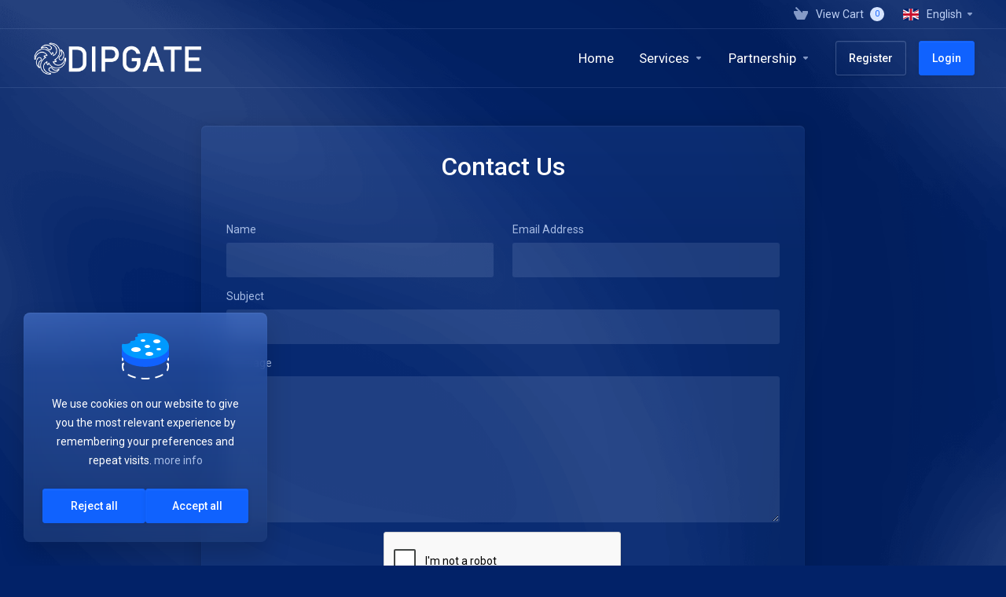

--- FILE ---
content_type: text/html; charset=utf-8
request_url: https://dipgate.com/contact.php
body_size: 22839
content:
    <!DOCTYPE html>
    <html lang="en" >
    <head>
        <meta charset="utf-8" />
        <meta http-equiv="X-UA-Compatible" content="IE=edge">
        <meta name="viewport" content="width=device-width, initial-scale=1.0, maximum-scale=1.0, user-scalable=0">
            <title>
                    Contact Us
         - Dipgate
    </title>
            <link rel="canonical" href="https://dipgate.com/contact.php">
                            <link rel="shortcut icon" href="/templates/lagom2/assets/img/favicons/favicon.ico">
        <link rel="icon" sizes="16x16 32x32 64x64" href="/templates/lagom2/assets/img/favicons/favicon.ico">
        <link rel="icon" type="image/png" sizes="196x196" href="/templates/lagom2/assets/img/favicons/favicon-192.png">
        <link rel="icon" type="image/png" sizes="160x160" href="/templates/lagom2/assets/img/favicons/favicon-160.png">
        <link rel="icon" type="image/png" sizes="96x96" href="/templates/lagom2/assets/img/favicons/favicon-96.png">
        <link rel="icon" type="image/png" sizes="64x64" href="/templates/lagom2/assets/img/favicons/favicon-64.png">
        <link rel="icon" type="image/png" sizes="32x32" href="/templates/lagom2/assets/img/favicons/favicon-32.png">
        <link rel="icon" type="image/png" sizes="16x16" href="/templates/lagom2/assets/img/favicons/favicon-16.png">
        <link rel="apple-touch-icon" href="/templates/lagom2/assets/img/favicons/favicon-57.png">
        <link rel="apple-touch-icon" sizes="114x114" href="/templates/lagom2/assets/img/favicons/favicon-114.png">
        <link rel="apple-touch-icon" sizes="72x72" href="/templates/lagom2/assets/img/favicons/favicon-72.png">
        <link rel="apple-touch-icon" sizes="144x144" href="/templates/lagom2/assets/img/favicons/favicon-144.png">
        <link rel="apple-touch-icon" sizes="60x60" href="/templates/lagom2/assets/img/favicons/favicon-60.png">
        <link rel="apple-touch-icon" sizes="120x120" href="/templates/lagom2/assets/img/favicons/favicon-120.png">
        <link rel="apple-touch-icon" sizes="76x76" href="/templates/lagom2/assets/img/favicons/favicon-76.png">
        <link rel="apple-touch-icon" sizes="152x152" href="/templates/lagom2/assets/img/favicons/favicon-152.png">
        <link rel="apple-touch-icon" sizes="180x180" href="/templates/lagom2/assets/img/favicons/favicon-180.png">
        <meta name="msapplication-TileColor" content="#FFFFFF">
        <meta name="msapplication-TileImage" content="/templates/lagom2/assets/img/favicons/favicon-144.png">
        <meta name="msapplication-config" content="/templates/lagom2/assets/img/favicons/browserconfig.xml">
    
                <link rel='stylesheet' href='/templates/lagom2/core/styles/futuristic/assets/css/vars/minified.css?1721740110'>
        
                <link rel="stylesheet" href="/templates/lagom2/assets/css/theme.css?v=2.2.6">
                        
        
        
        
        <!-- HTML5 Shim and Respond.js IE8 support of HTML5 elements and media queries -->
    <!-- WARNING: Respond.js doesn't work if you view the page via file:// -->
    <!--[if lt IE 9]>
    <script src="https://oss.maxcdn.com/libs/html5shiv/3.7.0/html5shiv.js"></script>
    <script src="https://oss.maxcdn.com/libs/respond.js/1.4.2/respond.min.js"></script>
    <![endif]-->

        <script>
        var csrfToken = 'f07ebf19643ad9223ae616cb5f7fbea2735c5618',
            markdownGuide = 'Markdown Guide',
            locale = 'en',
            saved = 'saved',
            saving = 'autosaving',
            whmcsBaseUrl = "",
            requiredText = 'Required',
            recaptchaSiteKey = "6LfvAiwqAAAAABDd34aOMSK2Qo4Cvf3xcg88YPfN";
    </script>
            <script>disableInternalTabSelection = true</script>
            <script defer src="/templates/lagom2/assets/js/scripts.min.js?v=2.2.6"></script>
    <script defer src="/templates/lagom2/assets/js/core.min.js?v=2.2.6"></script>

        
                <!-- Google Tag Manager -->
<script>window.dataLayer = window.dataLayer || [];</script>
<script>(function(w,d,s,l,i){w[l]=w[l]||[];w[l].push({'gtm.start':
new Date().getTime(),event:'gtm.js'});var f=d.getElementsByTagName(s)[0],
j=d.createElement(s),dl=l!='dataLayer'?'&l='+l:'';j.async=true;j.src=
'https://www.googletagmanager.com/gtm.js?id='+i+dl;f.parentNode.insertBefore(j,f);
})(window,document,'script','dataLayer','GTM-ND7HQFF2');</script>
<!-- End Google Tag Manager -->


                    <link rel="preload" href="/assets/css/fontawesome-all.min.css" as="style" onload="this.onload=null;this.rel='stylesheet'">
            </head>
    <body class="lagom page-contact lagom-not-portal lagom-layout-top lagom-layout-condensed lagom-layout-banner lagom-futuristic page-contact page-lagom-cms" data-phone-cc-input="">

        <!-- Google Tag Manager (noscript) -->
<noscript><iframe src='https://www.googletagmanager.com/ns.html?id=GTM-ND7HQFF2'
height='0' width='0' style='display:none;visibility:hidden'></iframe></noscript>
<!-- End Google Tag Manager (noscript) -->


                

    




    




                    

    <div class="app-nav app-nav-condensed  sticky-navigation" data-site-navbar>
                <div class="app-nav-header " id="header">
            <div class="container">
                <button class="app-nav-toggle navbar-toggle" type="button">
                    <span class="icon-bar"></span>
                    <span class="icon-bar"></span>
                    <span class="icon-bar"></span>
                    <span class="icon-bar"></span>
                </button>
                        
                                                            
            <a class="logo hidden-sm hidden-xs hidden-md" href="/"><img src="/templates/lagom2/assets/img/logo/logo_big_inverse.266103420.png" title="Dipgate" alt="Dipgate"/></a>
                    <a class="logo visible-xs visible-sm visible-md" href="/"><img src="/templates/lagom2/assets/img/logo/logo_big_inverse.266103420.png" title="Dipgate" alt="Dipgate"/></a>
                                    <ul class="top-nav">
                                                                                                                                                                                                                                <li
                menuItemName="View Cart"
                class="  nav-item-cart"
                id="Secondary_Navbar-View_Cart"
                            >
                                    <a
                                                                                    href="/cart.php?a=view"
                                                                                                                        >
                                                    
                                                                    <i class="fas fa-test lm lm-basket"></i>
                                                                                                                                                                        <span class="item-text">
                                    View Cart
                                                                    </span>
                                                                                                        <span class="nav-badge badge badge-primary-faded opacity-0" data-cart-items-counter data-template="lagom2"><span >0</span></span>                                                                    </a>
                                            </li>
                    <li
                menuItemName="Language-1838"
                class="dropdown"
                id="Secondary_Navbar-Language-1838"
                data-language-select            >
                                    <a
                                                    class="dropdown-toggle"
                            href="#"
                            data-toggle="dropdown"
                                                                                            >
                                                                                    <span class="language-flag flag-english"><img class="lazyload" data-src="/templates/lagom2/assets/img/flags/english.svg"/></span>
                                                                                                                                        <span class="item-text">
                                    English
                                                                    </span>
                                                                                                                                                        <b class="ls ls-caret"></b>                    </a>
                                                        <div class="dropdown-menu dropdown-language-search dropdown-lazy  dropdown-menu-right" >
                                                <input type="hidden" data-language-select-value value="">
        <input type="hidden" data-language-select-backlink value="?">
        <input type="hidden" data-language-select-lang value="">
        <div class="dropdown-header input-group align-center">
            <i class="input-group-icon lm lm-search"></i>
            <input class="form-control" placeholder="..." type="text" data-language-select-search>
        </div>
        <div class="nav-divider"></div>
        <div class="dropdown-menu-items has-scroll" data-language-select-list>
                    <div class="dropdown-menu-item " data-value="arabic" data-language="العربية">
                                                                    <a href="?language=arabic" rel="nofollow">
                    <span class="language-flag flag-arabic">
                        <img class="lazyload hidden" data-src="https://dipgate.com/templates/lagom2/assets/img/flags/arabic.svg"/>
                    </span>
                    <span class="language-text">العربية</span>
                </a>
            </div>
                    <div class="dropdown-menu-item " data-value="azerbaijani" data-language="Azerbaijani">
                                                                    <a href="?language=azerbaijani" rel="nofollow">
                    <span class="language-flag flag-azerbaijani">
                        <img class="lazyload hidden" data-src="https://dipgate.com/templates/lagom2/assets/img/flags/azerbaijani.svg"/>
                    </span>
                    <span class="language-text">Azerbaijani</span>
                </a>
            </div>
                    <div class="dropdown-menu-item " data-value="catalan" data-language="Català">
                                                                    <a href="?language=catalan" rel="nofollow">
                    <span class="language-flag flag-catalan">
                        <img class="lazyload hidden" data-src="https://dipgate.com/templates/lagom2/assets/img/flags/catalan.svg"/>
                    </span>
                    <span class="language-text">Català</span>
                </a>
            </div>
                    <div class="dropdown-menu-item " data-value="chinese" data-language="中文">
                                                                    <a href="?language=chinese" rel="nofollow">
                    <span class="language-flag flag-chinese">
                        <img class="lazyload hidden" data-src="https://dipgate.com/templates/lagom2/assets/img/flags/chinese.svg"/>
                    </span>
                    <span class="language-text">中文</span>
                </a>
            </div>
                    <div class="dropdown-menu-item " data-value="croatian" data-language="Hrvatski">
                                                                    <a href="?language=croatian" rel="nofollow">
                    <span class="language-flag flag-croatian">
                        <img class="lazyload hidden" data-src="https://dipgate.com/templates/lagom2/assets/img/flags/croatian.svg"/>
                    </span>
                    <span class="language-text">Hrvatski</span>
                </a>
            </div>
                    <div class="dropdown-menu-item " data-value="czech" data-language="Čeština">
                                                                    <a href="?language=czech" rel="nofollow">
                    <span class="language-flag flag-czech">
                        <img class="lazyload hidden" data-src="https://dipgate.com/templates/lagom2/assets/img/flags/czech.svg"/>
                    </span>
                    <span class="language-text">Čeština</span>
                </a>
            </div>
                    <div class="dropdown-menu-item " data-value="danish" data-language="Dansk">
                                                                    <a href="?language=danish" rel="nofollow">
                    <span class="language-flag flag-danish">
                        <img class="lazyload hidden" data-src="https://dipgate.com/templates/lagom2/assets/img/flags/danish.svg"/>
                    </span>
                    <span class="language-text">Dansk</span>
                </a>
            </div>
                    <div class="dropdown-menu-item " data-value="dutch" data-language="Nederlands">
                                                                    <a href="?language=dutch" rel="nofollow">
                    <span class="language-flag flag-dutch">
                        <img class="lazyload hidden" data-src="https://dipgate.com/templates/lagom2/assets/img/flags/dutch.svg"/>
                    </span>
                    <span class="language-text">Nederlands</span>
                </a>
            </div>
                    <div class="dropdown-menu-item " data-value="english" data-language="English">
                                                                    <a href="?language=english" rel="nofollow">
                    <span class="language-flag flag-english">
                        <img class="lazyload hidden" data-src="https://dipgate.com/templates/lagom2/assets/img/flags/english.svg"/>
                    </span>
                    <span class="language-text">English</span>
                </a>
            </div>
                    <div class="dropdown-menu-item " data-value="estonian" data-language="Estonian">
                                                                    <a href="?language=estonian" rel="nofollow">
                    <span class="language-flag flag-estonian">
                        <img class="lazyload hidden" data-src="https://dipgate.com/templates/lagom2/assets/img/flags/estonian.svg"/>
                    </span>
                    <span class="language-text">Estonian</span>
                </a>
            </div>
                    <div class="dropdown-menu-item " data-value="farsi" data-language="Persian">
                                                                    <a href="?language=farsi" rel="nofollow">
                    <span class="language-flag flag-farsi">
                        <img class="lazyload hidden" data-src="https://dipgate.com/templates/lagom2/assets/img/flags/farsi.svg"/>
                    </span>
                    <span class="language-text">Persian</span>
                </a>
            </div>
                    <div class="dropdown-menu-item " data-value="french" data-language="Français">
                                                                    <a href="?language=french" rel="nofollow">
                    <span class="language-flag flag-french">
                        <img class="lazyload hidden" data-src="https://dipgate.com/templates/lagom2/assets/img/flags/french.svg"/>
                    </span>
                    <span class="language-text">Français</span>
                </a>
            </div>
                    <div class="dropdown-menu-item " data-value="german" data-language="Deutsch">
                                                                    <a href="?language=german" rel="nofollow">
                    <span class="language-flag flag-german">
                        <img class="lazyload hidden" data-src="https://dipgate.com/templates/lagom2/assets/img/flags/german.svg"/>
                    </span>
                    <span class="language-text">Deutsch</span>
                </a>
            </div>
                    <div class="dropdown-menu-item " data-value="hebrew" data-language="עברית">
                                                                    <a href="?language=hebrew" rel="nofollow">
                    <span class="language-flag flag-hebrew">
                        <img class="lazyload hidden" data-src="https://dipgate.com/templates/lagom2/assets/img/flags/hebrew.svg"/>
                    </span>
                    <span class="language-text">עברית</span>
                </a>
            </div>
                    <div class="dropdown-menu-item " data-value="hungarian" data-language="Magyar">
                                                                    <a href="?language=hungarian" rel="nofollow">
                    <span class="language-flag flag-hungarian">
                        <img class="lazyload hidden" data-src="https://dipgate.com/templates/lagom2/assets/img/flags/hungarian.svg"/>
                    </span>
                    <span class="language-text">Magyar</span>
                </a>
            </div>
                    <div class="dropdown-menu-item " data-value="italian" data-language="Italiano">
                                                                    <a href="?language=italian" rel="nofollow">
                    <span class="language-flag flag-italian">
                        <img class="lazyload hidden" data-src="https://dipgate.com/templates/lagom2/assets/img/flags/italian.svg"/>
                    </span>
                    <span class="language-text">Italiano</span>
                </a>
            </div>
                    <div class="dropdown-menu-item " data-value="japanese" data-language="日本語">
                                                                    <a href="?language=japanese" rel="nofollow">
                    <span class="language-flag flag-japanese">
                        <img class="lazyload hidden" data-src="https://dipgate.com/templates/lagom2/assets/img/flags/japanese.svg"/>
                    </span>
                    <span class="language-text">日本語</span>
                </a>
            </div>
                    <div class="dropdown-menu-item " data-value="korean" data-language="한국어">
                                                                    <a href="?language=korean" rel="nofollow">
                    <span class="language-flag flag-korean">
                        <img class="lazyload hidden" data-src="https://dipgate.com/templates/lagom2/assets/img/flags/korean.svg"/>
                    </span>
                    <span class="language-text">한국어</span>
                </a>
            </div>
                    <div class="dropdown-menu-item " data-value="macedonian" data-language="Macedonian">
                                                                    <a href="?language=macedonian" rel="nofollow">
                    <span class="language-flag flag-macedonian">
                        <img class="lazyload hidden" data-src="https://dipgate.com/templates/lagom2/assets/img/flags/macedonian.svg"/>
                    </span>
                    <span class="language-text">Macedonian</span>
                </a>
            </div>
                    <div class="dropdown-menu-item " data-value="norwegian" data-language="Norwegian">
                                                                    <a href="?language=norwegian" rel="nofollow">
                    <span class="language-flag flag-norwegian">
                        <img class="lazyload hidden" data-src="https://dipgate.com/templates/lagom2/assets/img/flags/norwegian.svg"/>
                    </span>
                    <span class="language-text">Norwegian</span>
                </a>
            </div>
                    <div class="dropdown-menu-item " data-value="portuguese-br" data-language="Português">
                                                                    <a href="?language=portuguese-br" rel="nofollow">
                    <span class="language-flag flag-portuguese-br">
                        <img class="lazyload hidden" data-src="https://dipgate.com/templates/lagom2/assets/img/flags/portuguese-br.svg"/>
                    </span>
                    <span class="language-text">Português</span>
                </a>
            </div>
                    <div class="dropdown-menu-item " data-value="portuguese-pt" data-language="Português">
                                                                    <a href="?language=portuguese-pt" rel="nofollow">
                    <span class="language-flag flag-portuguese-pt">
                        <img class="lazyload hidden" data-src="https://dipgate.com/templates/lagom2/assets/img/flags/portuguese-pt.svg"/>
                    </span>
                    <span class="language-text">Português</span>
                </a>
            </div>
                    <div class="dropdown-menu-item " data-value="romanian" data-language="Română">
                                                                    <a href="?language=romanian" rel="nofollow">
                    <span class="language-flag flag-romanian">
                        <img class="lazyload hidden" data-src="https://dipgate.com/templates/lagom2/assets/img/flags/romanian.svg"/>
                    </span>
                    <span class="language-text">Română</span>
                </a>
            </div>
                    <div class="dropdown-menu-item " data-value="russian" data-language="Русский">
                                                                    <a href="?language=russian" rel="nofollow">
                    <span class="language-flag flag-russian">
                        <img class="lazyload hidden" data-src="https://dipgate.com/templates/lagom2/assets/img/flags/russian.svg"/>
                    </span>
                    <span class="language-text">Русский</span>
                </a>
            </div>
                    <div class="dropdown-menu-item " data-value="spanish" data-language="Español">
                                                                    <a href="?language=spanish" rel="nofollow">
                    <span class="language-flag flag-spanish">
                        <img class="lazyload hidden" data-src="https://dipgate.com/templates/lagom2/assets/img/flags/spanish.svg"/>
                    </span>
                    <span class="language-text">Español</span>
                </a>
            </div>
                    <div class="dropdown-menu-item " data-value="swedish" data-language="Svenska">
                                                                    <a href="?language=swedish" rel="nofollow">
                    <span class="language-flag flag-swedish">
                        <img class="lazyload hidden" data-src="https://dipgate.com/templates/lagom2/assets/img/flags/swedish.svg"/>
                    </span>
                    <span class="language-text">Svenska</span>
                </a>
            </div>
                    <div class="dropdown-menu-item " data-value="turkish" data-language="Türkçe">
                                                                    <a href="?language=turkish" rel="nofollow">
                    <span class="language-flag flag-turkish">
                        <img class="lazyload hidden" data-src="https://dipgate.com/templates/lagom2/assets/img/flags/turkish.svg"/>
                    </span>
                    <span class="language-text">Türkçe</span>
                </a>
            </div>
                    <div class="dropdown-menu-item " data-value="ukranian" data-language="Українська">
                                                                    <a href="?language=ukranian" rel="nofollow">
                    <span class="language-flag flag-ukranian">
                        <img class="lazyload hidden" data-src="https://dipgate.com/templates/lagom2/assets/img/flags/ukranian.svg"/>
                    </span>
                    <span class="language-text">Українська</span>
                </a>
            </div>
                </div>
        <div class="dropdown-menu-item dropdown-menu-no-data">
            <span class="text-info text-large">
                
            </span>
        </div>                  
    </div>
                            </li>
            
    </ul>
                </div>
        </div>
            <div class="app-nav-menu" id="main-menu">
        <div class="container">
                                    
                                                            
            <a class="logo" href="/"><img src="/templates/lagom2/assets/img/logo/logo_big_inverse.266103420.png" title="Dipgate" alt="Dipgate"/></a>
                                        <ul class="menu menu-primary" data-nav>
                                                                                                                                                                                                                                                                                                                                                                                                                                                                                                                                                                                                                                                                                                                                                                                                                                                                                                                                                                                                                        <li
                menuItemName="Home"
                class="  nav-item-text-only"
                id="Primary_Navbar-Home"
                            >
                                    <a
                                                                                    href="/index.php"
                                                                                                                        >
                                                                                    <svg class="svg-icon {if $onDark} svg-icon-on-dark {/if}" xmlns="http://www.w3.org/2000/svg" width="64" height="64" fill="none" viewBox="0 0 64 64">
    <path fill="var(--svg-icon-color-2)" stroke="var(--svg-icon-color-2)" stroke-linecap="round" stroke-linejoin="round" stroke-width="2" d="M59 36.5898V47.4098L32 62.9998L5 47.4098V36.5898L32 44.5898L59 36.5898Z" />
    <path fill="var(--svg-icon-color-1)" stroke="var(--svg-icon-color-1)" stroke-linecap="round" stroke-linejoin="round" stroke-width="2" d="M32 44.3L11.2 32.3L5 35.9L32 51.5L59 35.9L52.8 32.3L32 44.3Z" />
    <path stroke="var(--svg-icon-color-3)" stroke-linecap="round" stroke-linejoin="round" stroke-width="2" d="M32 32.2V43.7M32 32.2L5 16.6M32 32.2L59 16.6M32 43.7L59 28.1V16.6M32 43.7L5 28.1V16.6M5 16.6L32 1L59 16.6M37 34.8L44 30.7" />
</svg>
                                                                                                                                        <span class="item-text">
                                    Home
                                                                    </span>
                                                                                                                                                                            </a>
                                            </li>
                    <li
                menuItemName="Services"
                class="dropdown  nav-item-text-only"
                id="Primary_Navbar-Services"
                            >
                                    <a
                                                    class="dropdown-toggle"
                            href="#"
                            data-toggle="dropdown"
                                                                                            >
                                                                                    <svg class="svg-icon {if $onDark} svg-icon-on-dark {/if}" xmlns="http://www.w3.org/2000/svg" width="64" height="64" fill="none" viewBox="0 0 64 64">
    <path fill="var(--svg-icon-color-2)" stroke="var(--svg-icon-color-2)" stroke-linecap="round" stroke-linejoin="round" stroke-width="2" d="M59 36.5898V47.4098L32 62.9998L5 47.4098V36.5898L32 44.5898L59 36.5898Z" />
    <path fill="var(--svg-icon-color-1)" stroke="var(--svg-icon-color-1)" stroke-linecap="round" stroke-linejoin="round" stroke-width="2" d="M32 44.3L11.2 32.3L5 35.9L32 51.5L59 35.9L52.8 32.3L32 44.3Z" />
    <path stroke="var(--svg-icon-color-3)" stroke-linecap="round" stroke-linejoin="round" stroke-width="2" d="M32 32.2V43.7M32 32.2L5 16.6M32 32.2L59 16.6M32 43.7L59 28.1V16.6M32 43.7L5 28.1V16.6M5 16.6L32 1L59 16.6M37 34.8L44 30.7" />
</svg>
                                                                                                                                        <span class="item-text">
                                    Services
                                                                    </span>
                                                                                                                                                        <b class="ls ls-caret"></b>                    </a>
                                                                                                                                                <ul class="dropdown-menu dropdown-lazy has-scroll  ">
                                                                                                                                                                    <li menuItemName="Trading VPS" class=" " id="Primary_Navbar-Services-Trading_VPS">
                                                                                            <a
                                                                                                            href="/trading-vps"
                                                                                                                                                        >
                                                                                                            <svg class="svg-icon {if $onDark} svg-icon-on-dark {/if} svg-icon-animate" xmlns="http://www.w3.org/2000/svg" width="156" height="156" fill="none" viewBox="0 0 156 156">
    <path stroke="var(--svg-icon-color-3)" stroke-linejoin="round" stroke-width="2" d="M155 82.5V111.52L79 155M155 82.5L79 126M155 82.5L143.154 75.1825M79 155L2 111.51V82.51M79 155V126M2 82.51L79 126M2 82.51L14.5074 74.9934M112.112 57.4989L105.967 53.9899M50.5474 53.9899L44.5263 57.4989" />
    <path fill="var(--svg-icon-color-3)" d="M105.133 118.714L107.938 126.572L108.051 126.507L110.856 115.41L112.499 114.461L108.872 128.191L107.116 129.205L103.49 119.663L105.133 118.714Z" />
    <path fill="var(--svg-icon-color-3)" d="M113.954 125.257L113.954 113.621L117.546 111.547C118.33 111.094 118.98 110.884 119.495 110.916C120.01 110.948 120.395 111.176 120.651 111.601C120.907 112.021 121.035 112.587 121.035 113.299C121.035 114.015 120.905 114.734 120.646 115.456C120.39 116.172 120.003 116.846 119.485 117.478C118.97 118.105 118.322 118.644 117.541 119.095L115.071 120.521L115.071 119.033L117.404 117.686C117.899 117.4 118.301 117.069 118.609 116.694C118.917 116.316 119.144 115.912 119.288 115.484C119.432 115.056 119.505 114.622 119.505 114.183C119.505 113.744 119.433 113.395 119.288 113.138C119.144 112.88 118.916 112.745 118.604 112.731C118.296 112.716 117.889 112.854 117.384 113.146L115.475 114.248L115.475 124.379L113.954 125.257Z" />
    <path fill="var(--svg-icon-color-3)" d="M128.314 108.387C128.261 107.879 128.045 107.587 127.664 107.512C127.284 107.432 126.805 107.559 126.227 107.892C125.814 108.131 125.456 108.413 125.155 108.739C124.853 109.061 124.618 109.401 124.451 109.759C124.287 110.111 124.205 110.452 124.205 110.782C124.205 111.058 124.261 111.265 124.372 111.401C124.487 111.535 124.636 111.618 124.82 111.648C125.007 111.673 125.207 111.669 125.42 111.637C125.634 111.601 125.839 111.554 126.035 111.497L127.019 111.225C127.341 111.13 127.671 111.063 128.008 111.023C128.346 110.983 128.66 111.007 128.948 111.094C129.237 111.181 129.47 111.361 129.647 111.634C129.827 111.905 129.918 112.301 129.918 112.824C129.918 113.483 129.77 114.154 129.475 114.835C129.183 115.515 128.758 116.164 128.2 116.781C127.646 117.397 126.975 117.932 126.188 118.387C125.433 118.822 124.78 119.061 124.229 119.103C123.678 119.144 123.247 119.001 122.935 118.674C122.624 118.342 122.451 117.836 122.419 117.154L123.944 116.273C123.974 116.676 124.092 116.959 124.298 117.12C124.508 117.275 124.776 117.327 125.1 117.276C125.428 117.219 125.788 117.078 126.178 116.853C126.608 116.604 126.99 116.306 127.324 115.958C127.662 115.603 127.928 115.23 128.122 114.838C128.315 114.442 128.412 114.055 128.412 113.676C128.412 113.332 128.327 113.099 128.156 112.977C127.989 112.854 127.761 112.804 127.472 112.827C127.187 112.848 126.864 112.907 126.503 113.006L125.312 113.318C124.505 113.531 123.865 113.527 123.393 113.307C122.924 113.086 122.689 112.57 122.689 111.759C122.689 111.088 122.847 110.412 123.162 109.73C123.477 109.049 123.903 108.414 124.441 107.827C124.979 107.236 125.586 106.746 126.262 106.355C126.944 105.961 127.546 105.752 128.068 105.727C128.593 105.701 129.006 105.843 129.308 106.154C129.609 106.46 129.767 106.923 129.78 107.54L128.314 108.387Z" />
    <path stroke="var(--svg-icon-color-3)" stroke-linejoin="round" stroke-width="0.5" d="M105.133 118.714L107.938 126.572L108.051 126.507L110.856 115.41L112.499 114.461L108.872 128.191L107.116 129.205L103.49 119.663L105.133 118.714Z" />
    <path stroke="var(--svg-icon-color-3)" stroke-linejoin="round" stroke-width="0.5" d="M113.954 125.257L113.954 113.621L117.546 111.547C118.33 111.094 118.98 110.884 119.495 110.916C120.01 110.948 120.395 111.176 120.651 111.601C120.907 112.021 121.035 112.587 121.035 113.299C121.035 114.015 120.905 114.734 120.646 115.456C120.39 116.172 120.003 116.846 119.485 117.478C118.97 118.105 118.322 118.644 117.541 119.095L115.071 120.521L115.071 119.033L117.404 117.686C117.899 117.4 118.301 117.069 118.609 116.694C118.917 116.316 119.144 115.912 119.288 115.484C119.432 115.056 119.505 114.622 119.505 114.183C119.505 113.744 119.433 113.395 119.288 113.138C119.144 112.88 118.916 112.745 118.604 112.731C118.296 112.716 117.889 112.854 117.384 113.146L115.475 114.248L115.475 124.379L113.954 125.257Z" />
    <path stroke="var(--svg-icon-color-3)" stroke-linejoin="round" stroke-width="0.5" d="M128.314 108.387C128.261 107.879 128.045 107.587 127.664 107.512C127.284 107.432 126.805 107.559 126.227 107.892C125.814 108.131 125.456 108.413 125.155 108.739C124.853 109.061 124.618 109.401 124.451 109.759C124.287 110.111 124.205 110.452 124.205 110.782C124.205 111.058 124.261 111.265 124.372 111.401C124.487 111.535 124.636 111.618 124.82 111.648C125.007 111.673 125.207 111.669 125.42 111.637C125.634 111.601 125.839 111.554 126.035 111.497L127.019 111.225C127.341 111.13 127.671 111.063 128.008 111.023C128.346 110.983 128.66 111.007 128.948 111.094C129.237 111.181 129.47 111.361 129.647 111.634C129.827 111.905 129.918 112.301 129.918 112.824C129.918 113.483 129.77 114.154 129.475 114.835C129.183 115.515 128.758 116.164 128.2 116.781C127.646 117.397 126.975 117.932 126.188 118.387C125.433 118.822 124.78 119.061 124.229 119.103C123.678 119.144 123.247 119.001 122.935 118.674C122.624 118.342 122.451 117.836 122.419 117.154L123.944 116.273C123.974 116.676 124.092 116.959 124.298 117.12C124.508 117.275 124.776 117.327 125.1 117.276C125.428 117.219 125.788 117.078 126.178 116.853C126.608 116.604 126.99 116.306 127.324 115.958C127.662 115.603 127.928 115.23 128.122 114.838C128.315 114.442 128.412 114.055 128.412 113.676C128.412 113.332 128.327 113.099 128.156 112.977C127.989 112.854 127.761 112.804 127.472 112.827C127.187 112.848 126.864 112.907 126.503 113.006L125.312 113.318C124.505 113.531 123.865 113.527 123.393 113.307C122.924 113.086 122.689 112.57 122.689 111.759C122.689 111.088 122.847 110.412 123.162 109.73C123.477 109.049 123.903 108.414 124.441 107.827C124.979 107.236 125.586 106.746 126.262 106.355C126.944 105.961 127.546 105.752 128.068 105.727C128.593 105.701 129.006 105.843 129.308 106.154C129.609 106.46 129.767 106.923 129.78 107.54L128.314 108.387Z" />
    <path stroke="var(--svg-icon-color-3)" stroke-linecap="round" stroke-width="2" d="M9.99756 95.9867V105.984" />
    <path stroke="var(--svg-icon-color-3)" stroke-linecap="round" stroke-width="2" d="M14.9958 98.9857V108.983" />
    <path stroke="var(--svg-icon-color-3)" stroke-linecap="round" stroke-width="2" d="M19.9944 101.985V111.982" />
    <path stroke="var(--svg-icon-color-3)" stroke-linecap="round" stroke-width="2" d="M24.9927 104.984V114.981" />
    <path stroke="var(--svg-icon-color-3)" stroke-width="2" d="M107 51V60.5L79 76.5L51 60V51M107 51L79 67L51 51M107 51L79 34.5L51 51" />
    <path stroke="var(--svg-icon-color-3)" stroke-linejoin="round" stroke-width="2" d="M71 71.8V80.3M71 71.8L43 87.8M71 71.8L43 55.3L15 71.8M43 97.3L15 81.3V71.8M43 97.3L50.875 92.8M43 97.3V87.8M15 71.8L43 87.8" />
    <path stroke="var(--svg-icon-color-3)" stroke-linejoin="round" stroke-width="2" d="M107 92.3V101.8L79 117.8M107 92.3L79 108.3M107 92.3L79 75.8L51 92.3M79 117.8L51 101.8V92.3M79 117.8V108.3M51 92.3L79 108.3" />
    <path stroke="var(--svg-icon-color-3)" stroke-linejoin="round" stroke-width="2" d="M143 71.8V81.3L115 97.3M143 71.8L115 87.8M143 71.8L115 55.3L87 71.8M115 97.3L107 92.7286M115 97.3V87.8M87 80.3V71.8M87 71.8L115 87.8" />
    <path fill="var(--svg-icon-color-2)" stroke="var(--svg-icon-color-2)" stroke-linejoin="round" stroke-width="2" d="M107 36.2999V18.9215L79.0002 34.3241L51.0002 18.9241V36.2999L79.0002 52.2999L107 36.2999Z" />
    <path fill="var(--svg-icon-color-1)" stroke="var(--svg-icon-color-1)" stroke-linejoin="round" stroke-width="2" d="M107.02 18.4938L79.0189 34.4867L51 18.5309L79.0335 2.49194L107.02 18.4938Z" />
    <path fill="var(--svg-icon-color-2)" stroke="var(--svg-icon-color-2)" stroke-linejoin="round" stroke-width="2" d="M143 56.8918V39.5134L115 54.916L87.0002 39.516V56.8918L115 72.8918L143 56.8918Z" />
    <path fill="var(--svg-icon-color-1)" stroke="var(--svg-icon-color-1)" stroke-linejoin="round" stroke-width="2" d="M143.02 39.0857L115.019 55.0786L87 39.1228L115.033 23.0839L143.02 39.0857Z" />
    <path fill="var(--svg-icon-color-2)" stroke="var(--svg-icon-color-2)" stroke-linejoin="round" stroke-width="2" d="M71.0002 56.8918V39.5134L43.0002 54.916L15.0002 39.516V56.8918L43.0002 72.8918L71.0002 56.8918Z" />
    <path fill="var(--svg-icon-color-1)" stroke="var(--svg-icon-color-1)" stroke-linejoin="round" stroke-width="2" d="M71.0201 39.0857L43.0189 55.0786L15 39.1228L43.0335 23.0839L71.0201 39.0857Z" />
    <path fill="var(--svg-icon-color-2)" stroke="var(--svg-icon-color-2)" stroke-linejoin="round" stroke-width="2" d="M107 77.7999V60.4215L79.0002 75.8241L51.0002 60.4241V77.7999L79.0002 93.7999L107 77.7999Z" />
    <path fill="var(--svg-icon-color-1)" stroke="var(--svg-icon-color-1)" stroke-linejoin="round" stroke-width="2" d="M107.02 59.9938L79.0189 75.9867L51 60.0309L79.0335 43.9919L107.02 59.9938Z" />
</svg>
                                                                                                        <span class="menu-item-content">Trading VPS</span>
                                                                                                    </a>
                                                                                                                                </li>
                                                                                
                                                                                                                                                                        <li menuItemName="Trading Servers" class=" " id="Primary_Navbar-Services-Trading_Servers">
                                                                                            <a
                                                                                                            href="/trading-servers"
                                                                                                                                                        >
                                                                                                            <svg class="svg-icon {if $onDark} svg-icon-on-dark {/if}" xmlns="http://www.w3.org/2000/svg" width="64" height="64" fill="none" viewBox="0 0 64 64">
    <path stroke="var(--svg-icon-color-3)" stroke-linecap="round" stroke-linejoin="round" stroke-width="2" d="M32 51.4286V63M32 51.4286L3 34.7143M32 51.4286L61 34.7143M32 63L61 46.2857V34.7143M32 63L3 46.2857V34.7143M3 34.7143L32 18L61 34.7143M42.3747 51.5531L37.0043 54.7674" />
    <path fill="var(--svg-icon-color-2)" stroke="var(--svg-icon-color-2)" stroke-linecap="round" stroke-linejoin="round" stroke-width="2" d="M4 21.5L32 37.5L60 21.5V17.0526L32 6L4 17.0526V21.5Z" />
    <path fill="var(--svg-icon-color-1)" stroke="var(--svg-icon-color-1)" stroke-linecap="round" stroke-linejoin="round" stroke-width="2" d="M4 17L32 33.5L60 17L32 1.5L4 17Z" />
    <path stroke="var(--svg-icon-color-2)" stroke-linecap="round" stroke-linejoin="round" stroke-width="2" d="M9 16.5938L32 30L55 16.5938L32 4L9 16.5938Z" />
    <path fill="var(--svg-icon-color-2)" stroke="var(--svg-icon-color-2)" stroke-linejoin="round" stroke-width="2" d="M32 9L46 14V17L32 25L18 17V14L32 9Z" />
    <path fill="var(--svg-icon-color-1)" stroke="var(--svg-icon-color-1)" stroke-linejoin="round" stroke-width="2" d="M32 6L46 14L32 22L18 14L32 6Z" />
    <path fill="var(--svg-icon-color-4)" stroke="var(--svg-icon-color-4)" stroke-width="0.3" d="M31.0717 16.3185L31.2357 16.3663C31.3554 16.2296 31.4315 16.0868 31.463 15.9384L31.4631 15.9378C31.4934 15.788 31.4755 15.6382 31.4101 15.4888C31.3441 15.3379 31.2266 15.1936 31.0603 15.0559L30.9348 14.952L30.7797 15.0416L30.3331 15.2994L30.2274 15.3605L30.3094 15.4326C30.3985 15.511 30.4552 15.5902 30.4827 15.6704L30.4828 15.6707C30.5109 15.7519 30.5134 15.8322 30.4907 15.9123C30.4677 15.9918 30.4217 16.0686 30.3518 16.1432C30.2814 16.2184 30.1914 16.2879 30.081 16.3516C29.8808 16.4671 29.6523 16.5411 29.3933 16.5759C29.1388 16.6096 28.8645 16.5991 28.5657 16.5396C28.2733 16.4803 27.9737 16.3658 27.6682 16.1894C27.3626 16.013 27.1642 15.8401 27.0616 15.6712C26.9584 15.4987 26.9403 15.3404 26.9987 15.1935C27.059 15.0439 27.1871 14.912 27.3872 14.7965C27.4976 14.7327 27.6179 14.6808 27.7481 14.6401C27.8769 14.5999 28.0101 14.5737 28.1486 14.5611L28.1486 14.5611L28.1513 14.5609C28.2882 14.5472 28.4262 14.5483 28.5666 14.5645L28.5666 14.5645L28.5681 14.5647C28.705 14.5798 28.8418 14.6124 28.9788 14.6645L29.1039 14.7121L29.2098 14.6509L29.6564 14.3931L29.8114 14.3036L29.6317 14.2312C29.3922 14.1345 29.1419 14.0665 28.8811 14.0291L28.8367 14.132M31.0717 16.3185L31.2359 16.3661C31.1171 16.5025 30.9574 16.628 30.7586 16.7428C30.4218 16.9372 30.0351 17.0651 29.5999 17.1226C29.1652 17.1801 28.7194 17.1632 28.2666 17.075C27.8105 16.9863 27.3806 16.8225 26.9761 16.5889C26.5716 16.3554 26.2879 16.1073 26.1341 15.8439C25.9815 15.5825 25.9522 15.3252 26.0517 15.0742C26.1513 14.8229 26.3728 14.5997 26.7096 14.4053C26.9084 14.2905 27.1258 14.1984 27.3619 14.1298C27.5991 14.0606 27.8473 14.017 28.1059 13.9996L28.1272 14.1049M31.0717 16.3185C30.9625 16.4439 30.8148 16.5604 30.6287 16.6678C30.3141 16.8494 29.9575 16.9665 29.5589 17.0192C29.1603 17.0719 28.7491 17.057 28.3253 16.9745C27.9014 16.892 27.495 16.7385 27.106 16.5139C26.717 16.2894 26.4511 16.0547 26.3082 15.8101C26.1653 15.5654 26.1395 15.328 26.2308 15.0979C26.322 14.8677 26.5249 14.6619 26.8395 14.4803C27.0256 14.3728 27.2273 14.2876 27.4446 14.2245C27.6631 14.1607 27.8906 14.1209 28.1272 14.1049M31.0717 16.3185C31.1822 16.1923 31.2518 16.0613 31.2806 15.9255C31.3082 15.7889 31.292 15.652 31.232 15.5148C31.1861 15.4099 31.1125 15.3076 31.0112 15.2079L31.0395 15.1916L30.9096 15.1166L30.7589 15.1772C30.7652 15.1824 30.7714 15.1876 30.7775 15.1928L30.463 15.3744C30.5638 15.4631 30.6305 15.555 30.6629 15.6499C30.6953 15.7435 30.6983 15.8367 30.6719 15.9296C30.6455 16.0211 30.5927 16.1091 30.5134 16.1937C30.4342 16.2783 30.3333 16.3559 30.2109 16.4266C29.9875 16.5555 29.7288 16.6397 29.4347 16.6792L29.3684 14.2594C29.1951 14.2004 29.0178 14.158 28.8367 14.132M28.1272 14.1049L28.1048 13.9997C28.3634 13.9814 28.6228 13.9914 28.8817 14.0291L28.8367 14.132M28.1272 14.1049C28.3625 14.0883 28.599 14.0973 28.8367 14.132M38.2993 11.5992C38.2112 11.3959 38.0273 11.215 37.7539 11.0572L35.3118 9.64734L35.1819 9.57235L35.052 9.64734L34.6054 9.90519L34.4755 9.98019L34.6054 10.0552L37.0115 11.4442C37.1719 11.5368 37.2746 11.6366 37.3264 11.7439L37.3265 11.7442C37.3778 11.8493 37.3761 11.9574 37.3183 12.0709C37.2603 12.1817 37.1423 12.2917 36.9538 12.4005C36.7655 12.5092 36.575 12.5773 36.3832 12.6108C36.1878 12.6436 36.0001 12.6446 35.8161 12.6155C35.6305 12.5856 35.4577 12.5263 35.2974 12.4337L32.8914 11.0447L32.7615 10.9697L32.6315 11.0447L32.1849 11.3025L32.055 11.3775L32.1849 11.4525L34.627 12.8624C34.9002 13.0201 35.2127 13.1266 35.5634 13.1782L35.5647 13.1783C35.9146 13.2283 36.2709 13.2205 36.6297 13.157L36.6305 13.1569C36.9916 13.092 37.3251 12.9685 37.6315 12.7917C37.9378 12.6148 38.1516 12.4223 38.2641 12.2138L38.2643 12.2134C38.3743 12.0061 38.3872 11.8007 38.2993 11.5992ZM38.2993 11.5992C38.2993 11.5992 38.2993 11.5992 38.2993 11.5993L38.1211 11.625L38.2992 11.5991C38.2992 11.5991 38.2993 11.5992 38.2993 11.5992ZM32.6541 15.4403L32.784 15.5153L32.9139 15.4403L33.3605 15.1825L33.4904 15.1075L33.3605 15.0325L32.1433 14.3298L32.8202 13.939C33.122 13.7648 33.3266 13.5834 33.4167 13.3941L33.417 13.3936C33.5038 13.2078 33.4982 13.0262 33.3957 12.8518C33.297 12.681 33.1277 12.5276 32.8923 12.3916C32.6567 12.2557 32.3912 12.1581 32.096 12.1018C31.7935 12.0442 31.4793 12.0428 31.1588 12.0952C30.8309 12.1473 30.5157 12.2662 30.212 12.4415L28.9657 13.161L28.8358 13.236L28.9657 13.311L32.6541 15.4403ZM32.1498 13.5686L31.4873 13.9511L30.1983 13.2069L30.8536 12.8286C31.0413 12.7202 31.2097 12.6596 31.3578 12.6351L31.3578 12.6351L31.3591 12.6349C31.5117 12.6089 31.6501 12.6114 31.7807 12.639L31.7807 12.639L31.7822 12.6393C31.9247 12.6687 32.0618 12.7196 32.193 12.7953C32.3242 12.8711 32.4132 12.9507 32.4653 13.0339L32.4656 13.0344C32.5139 13.1105 32.5195 13.1915 32.4771 13.2808C32.4368 13.3658 32.3345 13.4619 32.1498 13.5686Z" />
</svg>
                                                                                                        <span class="menu-item-content">Trading Servers</span>
                                                                                                    </a>
                                                                                                                                </li>
                                                                                
                                                                                    </ul>
                                                </li>
                    <li
                menuItemName="Partnership"
                class="dropdown  nav-item-text-only"
                id="Primary_Navbar-Partnership"
                            >
                                    <a
                                                    class="dropdown-toggle"
                            href="#"
                            data-toggle="dropdown"
                                                                                            >
                                                                                    <svg class="svg-icon {if $onDark} svg-icon-on-dark {/if}" xmlns="http://www.w3.org/2000/svg" width="64" height="64" fill="none" viewBox="0 0 64 64">
    <path stroke="var(--svg-icon-color-2)" stroke-linecap="round" stroke-linejoin="round" stroke-width="2" d="m30.6 12.6-5.5 3.1 4.2 2.4 5.4-3.2 4.2 2.4-5.5 3.1M25.8 13l1.9 1m8.6 5 1.9 1" />
    <path stroke="var(--svg-icon-color-3)" stroke-linecap="round" stroke-linejoin="round" stroke-width="2" d="m14 45.8 6 3.4m-6.7-33.7L34 27.4V58M30.2 5.7 51 17.6V48M5.2 30.4l5.8 3.4M5.3 20.2 26 32l32.8-18.9M26 32.3V62M5 20v31l21 12 33-19V13L38 1 5 20Z" />
</svg>
                                                                                                                                        <span class="item-text">
                                    Partnership
                                                                    </span>
                                                                                                                                                        <b class="ls ls-caret"></b>                    </a>
                                                                                                                                                <ul class="dropdown-menu dropdown-lazy has-scroll  ">
                                                                                                                                                                    <li menuItemName="Affiliates" class=" " id="Primary_Navbar-Partnership-Affiliates">
                                                                                            <a
                                                                                                            href="/affiliates"
                                                                                                                                                        >
                                                                                                            <svg class="svg-icon {if $onDark} svg-icon-on-dark {/if}" xmlns="http://www.w3.org/2000/svg" width="64" height="65" fill="none" viewBox="0 0 64 65">
    <path fill="var(--svg-icon-color-3)" fill-rule="evenodd" d="M32 2.00391C30.6711 2.00391 29.3628 2.09025 28.0805 2.25753C27.5328 2.32896 27.031 1.94292 26.9595 1.39527C26.8881 0.847627 27.2741 0.345763 27.8218 0.274327C29.1897 0.095893 30.5844 0.00390625 32 0.00390625C33.4156 0.00390625 34.8103 0.0958931 36.1782 0.274328C36.7259 0.345763 37.1119 0.847627 37.0405 1.39527C36.9691 1.94292 36.4672 2.32896 35.9195 2.25753C34.6372 2.09025 33.3289 2.00391 32 2.00391ZM21.0573 2.97315C21.2689 3.48331 21.0268 4.06837 20.5166 4.27993C18.0782 5.29109 15.8017 6.61483 13.737 8.20144C13.2991 8.53797 12.6713 8.45577 12.3348 8.01785C11.9982 7.57994 12.0804 6.95213 12.5184 6.61561C14.72 4.92372 17.1485 3.51151 19.7505 2.43248C20.2607 2.22092 20.8457 2.46299 21.0573 2.97315ZM8.01394 12.3387C8.45186 12.6752 8.53406 13.303 8.19754 13.7409C6.61092 15.8056 5.28718 18.0822 4.27602 20.5205C4.06447 21.0307 3.4794 21.2728 2.96924 21.0612C2.45908 20.8497 2.21702 20.2646 2.42857 19.7544C3.5076 17.1524 4.91981 14.7239 6.6117 12.5223C6.94822 12.0844 7.57603 12.0022 8.01394 12.3387ZM1.39137 26.9634C1.93901 27.0349 2.32506 27.5367 2.25362 28.0844C2.08635 29.3667 2 30.675 2 32.0039C2 33.3328 2.08635 34.6411 2.25362 35.9234C2.32506 36.4711 1.93901 36.973 1.39137 37.0444C0.843721 37.1158 0.341857 36.7298 0.270421 36.1821C0.0919868 34.8142 0 33.4196 0 32.0039C0 30.5883 0.0919868 29.1936 0.270421 27.8257C0.341857 27.278 0.843721 26.892 1.39137 26.9634ZM2.96924 42.9466C3.4794 42.7351 4.06447 42.9771 4.27602 43.4873C5.28718 45.9257 6.61092 48.2022 8.19754 50.2669C8.53406 50.7048 8.45186 51.3326 8.01395 51.6691C7.57603 52.0057 6.94822 51.9235 6.6117 51.4855C4.91981 49.2839 3.5076 46.8554 2.42857 44.2534C2.21702 43.7432 2.45908 43.1582 2.96924 42.9466ZM51.6652 55.99C52.0018 56.4279 51.9196 57.0557 51.4816 57.3922C49.28 59.0841 46.8515 60.4963 44.2495 61.5753C43.7393 61.7869 43.1543 61.5448 42.9427 61.0347C42.7311 60.5245 42.9732 59.9394 43.4834 59.7279C45.9218 58.7167 48.1983 57.393 50.263 55.8064C50.7009 55.4698 51.3287 55.552 51.6652 55.99ZM12.3348 55.99C12.6713 55.552 13.2991 55.4698 13.737 55.8064C15.8017 57.393 18.0782 58.7167 20.5166 59.7279C21.0268 59.9394 21.2689 60.5245 21.0573 61.0347C20.8457 61.5448 20.2607 61.7869 19.7505 61.5753C17.1485 60.4963 14.72 59.0841 12.5184 57.3922C12.0805 57.0557 11.9983 56.4279 12.3348 55.99ZM26.9595 62.6125C27.0309 62.0649 27.5328 61.6789 28.0805 61.7503C29.3628 61.9176 30.6711 62.0039 32 62.0039C33.3289 62.0039 34.6372 61.9176 35.9195 61.7503C36.4672 61.6789 36.9691 62.0649 37.0405 62.6125C37.1119 63.1602 36.7259 63.662 36.1782 63.7335C34.8103 63.9119 33.4156 64.0039 32 64.0039C30.5844 64.0039 29.1897 63.9119 27.8218 63.7335C27.2741 63.662 26.8881 63.1602 26.9595 62.6125Z" clip-rule="evenodd" />
    <path stroke="var(--svg-icon-color-3)" stroke-linecap="round" stroke-linejoin="round" stroke-width="2" d="M27.229 1.36485C28.7841 1.12464 30.3775 1 31.9999 1C49.1207 1 62.9999 14.8792 62.9999 32C62.9999 45.1249 54.8434 56.3447 43.3227 60.8671" />
    <path stroke="var(--svg-icon-color-3)" stroke-linecap="round" stroke-linejoin="round" stroke-width="2" d="M18.557 10.3602L20.957 2.46016L12.657 1.16016" />
    <path stroke="var(--svg-icon-color-3)" stroke-linecap="round" stroke-linejoin="round" stroke-width="2" d="M44.807 53.6601L42.407 61.5601L50.707 62.8601" />
    <path fill="var(--svg-icon-color-2)" fill-rule="evenodd" d="M48.5857 9.44563L46.5703 8.23071L46.4162 9.13642L46.4333 8.28001L10.9657 28.6385L10.9657 46.0699H10.9656L10.9657 46.0827V48.6928L10.9912 48.6773L10.9922 48.7729L12.8276 49.8649L12.8691 47.5379L46.0525 27.4024L46.3721 11.353H48.5857V9.44563Z" clip-rule="evenodd" />
    <path fill="var(--svg-icon-color-2)" d="M46.5703 8.23071L45.5844 8.06301C45.6399 7.73702 45.8529 7.45953 46.1535 7.32171C46.4541 7.18389 46.8033 7.20357 47.0865 7.37428L46.5703 8.23071ZM48.5857 9.44563L49.102 8.5892C49.4022 8.77017 49.5857 9.09511 49.5857 9.44563H48.5857ZM46.4162 9.13641L47.402 9.30412C47.3142 9.82019 46.8433 10.1812 46.3221 10.132C45.801 10.0827 45.406 9.63989 45.4164 9.11651L46.4162 9.13641ZM46.4332 8.28001L45.9354 7.41273C46.248 7.23333 46.6329 7.23597 46.9429 7.41965C47.253 7.60332 47.4402 7.93962 47.433 8.29992L46.4332 8.28001ZM10.9657 28.6385H9.96572C9.96572 28.2803 10.1573 27.9495 10.4679 27.7712L10.9657 28.6385ZM10.9657 46.0699H11.9657C11.9657 46.3352 11.8604 46.5895 11.6728 46.777C11.4853 46.9646 11.2309 47.0699 10.9657 47.0699V46.0699ZM10.9656 46.0699L9.96564 46.0798C9.96301 45.8129 10.0672 45.556 10.255 45.3663C10.4428 45.1767 10.6987 45.0699 10.9656 45.0699V46.0699ZM10.9657 46.0827L11.9657 46.0728V46.0827H10.9657ZM10.9657 48.6928L11.4845 49.5477C11.1757 49.7351 10.7899 49.7414 10.4752 49.5642C10.1605 49.3871 9.96572 49.054 9.96572 48.6928H10.9657ZM10.9912 48.6773L10.4724 47.8224C10.7797 47.636 11.1634 47.6287 11.4775 47.8035C11.7915 47.9783 11.9876 48.3081 11.9912 48.6675L10.9912 48.6773ZM10.9922 48.7729L10.4808 49.6323C10.1808 49.4538 9.99563 49.1317 9.99221 48.7827L10.9922 48.7729ZM12.8276 49.8649L13.8274 49.8828C13.821 50.2391 13.6255 50.5652 13.3141 50.7386C13.0027 50.912 12.6225 50.9066 12.3162 50.7243L12.8276 49.8649ZM12.8691 47.5379L11.8692 47.52C11.8753 47.1769 12.0569 46.861 12.3503 46.6829L12.8691 47.5379ZM46.0525 27.4024L47.0523 27.4223C47.0455 27.7646 46.864 28.0797 46.5713 28.2573L46.0525 27.4024ZM46.3721 11.353L45.3723 11.3331C45.3831 10.7887 45.8275 10.353 46.3721 10.353V11.353ZM48.5857 11.353H49.5857C49.5857 11.9053 49.138 12.353 48.5857 12.353V11.353ZM47.0865 7.37428L49.102 8.5892L48.0694 10.3021L46.054 9.08714L47.0865 7.37428ZM45.4304 8.96871L45.5844 8.06301L47.5561 8.39841L47.402 9.30412L45.4304 8.96871ZM47.433 8.29992L47.416 9.15632L45.4164 9.11651L45.4334 8.2601L47.433 8.29992ZM10.4679 27.7712L45.9354 7.41273L46.9311 9.14729L11.4635 29.5057L10.4679 27.7712ZM9.96572 46.0699L9.96572 28.6385H11.9657L11.9657 46.0699H9.96572ZM10.9657 47.0699H10.9656V45.0699H10.9657V47.0699ZM11.9655 46.0601L11.9657 46.0728L9.96577 46.0926L9.96564 46.0798L11.9655 46.0601ZM9.96572 48.6928V46.0827H11.9657V48.6928H9.96572ZM11.51 49.5322L11.4845 49.5477L10.4469 47.8379L10.4724 47.8224L11.51 49.5322ZM11.9912 48.6675L11.9921 48.763L9.99221 48.7827L9.99127 48.6871L11.9912 48.6675ZM11.5035 47.9135L13.3389 49.0055L12.3162 50.7243L10.4808 49.6323L11.5035 47.9135ZM11.8277 49.8471L11.8692 47.52L13.8689 47.5557L13.8274 49.8828L11.8277 49.8471ZM46.5713 28.2573L13.3878 48.3928L12.3503 46.6829L45.5337 26.5475L46.5713 28.2573ZM47.3719 11.3729L47.0523 27.4223L45.0527 27.3825L45.3723 11.3331L47.3719 11.3729ZM48.5857 12.353H46.3721V10.353H48.5857V12.353ZM49.5857 9.44563V11.353H47.5857V9.44563H49.5857Z" />
    <path fill="var(--svg-icon-color-1)" stroke="var(--svg-icon-color-1)" stroke-linejoin="round" stroke-width="2" d="M48.5919 9.4458L12.8945 29.7131V49.8857L48.5919 29.3474V9.4458Z" />
    <path stroke="var(--svg-icon-color-4)" stroke-linecap="round" stroke-linejoin="round" stroke-width="2" d="M29.3655 35.1237L35.0903 31.824V27.3084L29.3655 30.5327V25.4827L35.0903 22.2116M32.2279 35.6021V33.4738M32.2279 23.8472V22.0204" />
    <path fill="var(--svg-icon-color-2)" fill-rule="evenodd" d="M53.5857 15.4456L51.5703 14.2307L51.4162 15.1364L51.4333 14.28L15.9657 34.6385L15.9657 52.0699H15.9656L15.9657 52.0827V54.6928L15.9912 54.6773L15.9922 54.7729L17.8276 55.8649L17.8691 53.5379L51.0525 33.4024L51.3721 17.353H53.5857V15.4456Z" clip-rule="evenodd" />
    <path fill="var(--svg-icon-color-2)" d="M51.5703 14.2307L50.5844 14.063C50.6399 13.737 50.8529 13.4595 51.1535 13.3217C51.4541 13.1839 51.8033 13.2036 52.0865 13.3743L51.5703 14.2307ZM53.5857 15.4456L54.102 14.5892C54.4022 14.7702 54.5857 15.0951 54.5857 15.4456H53.5857ZM51.4162 15.1364L52.402 15.3041C52.3142 15.8202 51.8433 16.1812 51.3221 16.132C50.801 16.0827 50.406 15.6399 50.4164 15.1165L51.4162 15.1364ZM51.4332 14.28L50.9354 13.4127C51.248 13.2333 51.6329 13.236 51.9429 13.4196C52.253 13.6033 52.4402 13.9396 52.433 14.2999L51.4332 14.28ZM15.9657 34.6385H14.9657C14.9657 34.2803 15.1573 33.9495 15.4679 33.7712L15.9657 34.6385ZM15.9657 52.0699H16.9657C16.9657 52.3352 16.8604 52.5895 16.6728 52.777C16.4853 52.9646 16.2309 53.0699 15.9657 53.0699V52.0699ZM15.9656 52.0699L14.9656 52.0798C14.963 51.8129 15.0672 51.556 15.255 51.3663C15.4428 51.1767 15.6987 51.0699 15.9656 51.0699V52.0699ZM15.9657 52.0827L16.9657 52.0728V52.0827H15.9657ZM15.9657 54.6928L16.4845 55.5477C16.1757 55.7351 15.7899 55.7414 15.4752 55.5642C15.1605 55.3871 14.9657 55.054 14.9657 54.6928H15.9657ZM15.9912 54.6773L15.4724 53.8224C15.7797 53.636 16.1634 53.6287 16.4775 53.8035C16.7915 53.9783 16.9876 54.3081 16.9912 54.6675L15.9912 54.6773ZM15.9922 54.7729L15.4808 55.6323C15.1808 55.4538 14.9956 55.1317 14.9922 54.7827L15.9922 54.7729ZM17.8276 55.8649L18.8274 55.8828C18.821 56.2391 18.6255 56.5652 18.3141 56.7386C18.0027 56.912 17.6225 56.9066 17.3162 56.7243L17.8276 55.8649ZM17.8691 53.5379L16.8692 53.52C16.8753 53.1769 17.0569 52.861 17.3503 52.6829L17.8691 53.5379ZM51.0525 33.4024L52.0523 33.4223C52.0455 33.7646 51.864 34.0797 51.5713 34.2573L51.0525 33.4024ZM51.3721 17.353L50.3723 17.3331C50.3831 16.7887 50.8275 16.353 51.3721 16.353V17.353ZM53.5857 17.353H54.5857C54.5857 17.9053 54.138 18.353 53.5857 18.353V17.353ZM52.0865 13.3743L54.102 14.5892L53.0694 16.3021L51.054 15.0871L52.0865 13.3743ZM50.4304 14.9687L50.5844 14.063L52.5561 14.3984L52.402 15.3041L50.4304 14.9687ZM52.433 14.2999L52.416 15.1563L50.4164 15.1165L50.4334 14.2601L52.433 14.2999ZM15.4679 33.7712L50.9354 13.4127L51.9311 15.1473L16.4635 35.5057L15.4679 33.7712ZM14.9657 52.0699L14.9657 34.6385H16.9657L16.9657 52.0699H14.9657ZM15.9657 53.0699H15.9656V51.0699H15.9657V53.0699ZM16.9655 52.0601L16.9657 52.0728L14.9658 52.0926L14.9656 52.0798L16.9655 52.0601ZM14.9657 54.6928V52.0827H16.9657V54.6928H14.9657ZM16.51 55.5322L16.4845 55.5477L15.4469 53.8379L15.4724 53.8224L16.51 55.5322ZM16.9912 54.6675L16.9921 54.763L14.9922 54.7827L14.9913 54.6871L16.9912 54.6675ZM16.5035 53.9135L18.3389 55.0055L17.3162 56.7243L15.4808 55.6323L16.5035 53.9135ZM16.8277 55.8471L16.8692 53.52L18.8689 53.5557L18.8274 55.8828L16.8277 55.8471ZM51.5713 34.2573L18.3878 54.3928L17.3503 52.6829L50.5337 32.5475L51.5713 34.2573ZM52.3719 17.3729L52.0523 33.4223L50.0527 33.3825L50.3723 17.3331L52.3719 17.3729ZM53.5857 18.353H51.3721V16.353H53.5857V18.353ZM54.5857 15.4456V17.353H52.5857V15.4456H54.5857Z" />
    <path fill="var(--svg-icon-color-1)" stroke="var(--svg-icon-color-1)" stroke-linejoin="round" stroke-width="2" d="M53.5919 15.4458L17.8945 35.7131V55.8857L53.5919 35.3474V15.4458Z" />
    <path stroke="var(--svg-icon-color-4)" stroke-linecap="round" stroke-linejoin="round" stroke-width="2" d="M34.3655 41.1237L40.0903 37.824V33.3084L34.3655 36.5327V31.4827L40.0903 28.2116M37.2279 41.6021V39.4738M37.2279 29.8472V28.0204" />
</svg>
                                                                                                        <span class="menu-item-content">Affiliates</span>
                                                                                                    </a>
                                                                                                                                </li>
                                                                                
                                                                                                                                                                        <li menuItemName="EA Business" class=" " id="Primary_Navbar-Partnership-EA_Business">
                                                                                            <a
                                                                                                            href="/expert-advisor-partnership"
                                                                                                                                                        >
                                                                                                            <svg class="svg-icon {if $onDark} svg-icon-on-dark {/if}" xmlns="http://www.w3.org/2000/svg" width="65" height="65" fill="none" viewBox="0 0 65 65">
    <path fill="var(--svg-icon-color-3)" fill-rule="evenodd" d="M37.4993 0.133589C37.1896 -0.0449429 36.808 -0.0445009 36.4987 0.134748L33.4987 1.87298C33.0208 2.14986 32.8579 2.76171 33.1347 3.23957C33.4116 3.71744 34.0235 3.88037 34.5013 3.60349L36 2.73514V3.29412C36 3.8464 36.4477 4.29412 37 4.29412C37.5523 4.29412 38 3.8464 38 3.29412V1C38 0.642458 37.8091 0.31212 37.4993 0.133589ZM28.8653 5.71337C28.5884 5.2355 27.9765 5.07257 27.4987 5.34945L21.4987 8.82592C21.0208 9.10281 20.8579 9.71465 21.1347 10.1925C21.4116 10.6704 22.0235 10.8333 22.5013 10.5564L28.5013 7.07996C28.9792 6.80308 29.1421 6.19123 28.8653 5.71337ZM16.8652 12.6663C16.5884 12.1884 15.9765 12.0255 15.4987 12.3024L9.49866 15.7789C9.0208 16.0557 8.85786 16.6676 9.13475 17.1455C9.41163 17.6233 10.0235 17.7863 10.5013 17.5094L16.5013 14.0329C16.9792 13.756 17.1421 13.1442 16.8652 12.6663ZM4.86525 19.6193C4.58837 19.1414 3.97653 18.9785 3.49866 19.2553L0.498661 20.9936C0.190014 21.1724 0 21.5021 0 21.8588V25.8691C0 26.4214 0.447716 26.8691 1 26.8691C1.55228 26.8691 2 26.4214 2 25.8691V22.4351L4.50134 20.9858C4.9792 20.709 5.14213 20.0971 4.86525 19.6193ZM1 32.8897C0.447716 32.8897 0 33.3374 0 33.8897V41.9103C0 42.4626 0.447716 42.9103 1 42.9103C1.55228 42.9103 2 42.4626 2 41.9103V33.8897C2 33.3374 1.55228 32.8897 1 32.8897ZM1 48.9309C0.447716 48.9309 0 49.3786 0 49.9309V53.9412C0 54.2982 0.190372 54.6282 0.499481 54.8069C0.808594 54.9856 1.18953 54.986 1.49897 54.8078C2.27657 54.3601 3.1133 53.8792 3.99571 53.3728C4.47472 53.0979 4.64019 52.4868 4.3653 52.0078C4.0904 51.5288 3.47924 51.3633 3.00023 51.6382C2.65981 51.8335 2.32613 52.0251 2 52.2125V49.9309C2 49.3786 1.55228 48.9309 1 48.9309Z" clip-rule="evenodd" />
    <path stroke="var(--svg-icon-color-3)" stroke-linecap="round" stroke-linejoin="round" stroke-width="2" d="M52 10.6993L15.9999 31.2588V63.3411M52 10.6993V42.8047C52 42.8047 26.2394 57.4457 15.9999 63.3411M52 10.6993L45.3922 7.02148L9.97925 27.1049V38.9229M15.9999 63.3411L9.97925 59.8073V38.9229M31.9497 38.9229L16.0845 41.8302L9.97925 38.9229M38.002 36.2786L51.9285 21.6632M32.0156 36.5919L37.9854 33.0235L37.9852 40.432L32.0156 43.8864V36.5919Z" />
    <path fill="var(--svg-icon-color-2)" d="M48.129 33.2708C41.4969 37.0398 36.1204 46.2056 36.1201 53.7432C36.2048 58.6323 38.8292 60.9946 40.1308 61.5646L43.7383 63.3095L60.0546 34.0588L56.269 32.2566C55.1787 31.6351 52.0242 30.9678 48.129 33.2708Z" />
    <path fill="var(--svg-icon-color-1)" d="M64.005 41.9293C64.0048 49.4629 58.631 58.6239 52.0024 62.3909C45.3738 66.158 40.0005 63.1045 40.0007 55.5709C40.001 48.0372 45.3747 38.8762 52.0033 35.1092C58.6319 31.3422 64.0052 34.3956 64.005 41.9293Z" />
    <path stroke="var(--svg-icon-color-4)" stroke-linecap="round" stroke-linejoin="round" stroke-width="2" d="M51.8954 54.1004L55.1866 52.2079V46.6678L48.6042 50.7269V44.9345L51.8954 43.0585M51.8954 54.1004L48.6042 55.9928M51.8954 54.1004V56.5415M55.1866 41.1825L51.8954 43.0585M51.8954 43.0585V40.0532" />
    <path stroke="var(--svg-icon-color-3)" stroke-linecap="round" stroke-linejoin="round" stroke-width="2" d="M25.0029 21.7695L25.0031 14.7754L36.9763 7.95557V15.0845" />
    <circle cx="1.52157" cy="1.52157" r="1.52157" fill="var(--svg-icon-color-3)" transform="scale(1.22477 .70707) rotate(45 -8.432 46.188)" />
    <circle cx="1.52157" cy="1.52157" r="1.52157" fill="var(--svg-icon-color-3)" transform="scale(1.22477 .70707) rotate(45 -25.01 39.23)" />
</svg>
                                                                                                        <span class="menu-item-content">EA Business</span>
                                                                                                    </a>
                                                                                                                                </li>
                                                                                
                                                                                                                                                                        <li menuItemName="Brokers &amp; Custom" class=" " id="Primary_Navbar-Partnership-Brokers_&amp;_Custom">
                                                                                            <a
                                                                                                            href="/custom-vps"
                                                                                                                                                        >
                                                                                                            <svg class="svg-icon {if $onDark} svg-icon-on-dark {/if}" xmlns="http://www.w3.org/2000/svg" width="64" height="64" fill="none" viewBox="0 0 64 64">
    <path stroke="var(--svg-icon-color-3)" stroke-dasharray="8 8" stroke-linecap="round" stroke-linejoin="round" stroke-width="2" d="M8.56709 48.9504L2.28462 52.5231L20.0671 62.7626L61.8496 39.0021L56.0671 35.6724" />
    <path fill="var(--svg-icon-color-2)" stroke="var(--svg-icon-color-2)" stroke-linecap="round" stroke-linejoin="round" stroke-width="2" d="M51.3674 3.75041L47.3674 1.5L8.06738 24.1504V52.9437L12.0674 55.3499V26.3504L51.3674 3.75041Z" />
    <path stroke="var(--svg-icon-color-3)" stroke-linecap="round" stroke-linejoin="round" stroke-width="2" d="M56.0674 6.49995L51.5674 3.87964L12.0674 26.4504V55.3L17.0674 58.15M17.0674 58.15V28.9504L56.0674 6.66743V35.8148L41.0674 44.499M17.0674 58.15L32.0674 49.5504V43.4504L35.6946 41.395M41.0674 44.499V38.3504L35.6946 41.395M41.0674 44.499L35.6946 41.395M21.0674 49.6V55.6M25.0674 47.3V53.3M29.0674 45V51M44.0674 36.6V42.6M48.0674 34.3V40.3M52.0674 32V38" />
    <path fill="var(--svg-icon-color-2)" stroke="var(--svg-icon-color-2)" stroke-linecap="round" stroke-linejoin="round" stroke-width="2" d="M27.4309 39.043L21.7037 42.2085L21.0673 41.8585V33.9778L27.1814 30.5005L28.0503 31.0586L27.4309 39.043Z" />
    <path fill="var(--svg-icon-color-1)" stroke="var(--svg-icon-color-1)" stroke-linecap="round" stroke-linejoin="round" stroke-width="2" d="M28.0674 38.9286L22.0674 42.3486V34.4586L28.0674 31.0586V38.9286Z" />
    <path fill="var(--svg-icon-color-2)" stroke="var(--svg-icon-color-2)" stroke-linecap="round" stroke-linejoin="round" stroke-width="2" d="M39.4309 32.1931L33.7037 35.3586L33.0673 35.0086V27.128L39.1814 23.6506L40.0503 24.2087L39.4309 32.1931Z" />
    <path fill="var(--svg-icon-color-1)" stroke="var(--svg-icon-color-1)" stroke-linecap="round" stroke-linejoin="round" stroke-width="2" d="M40.0674 32.0787L34.0674 35.4987V27.6087L40.0674 24.2087V32.0787Z" />
    <path fill="var(--svg-icon-color-2)" stroke="var(--svg-icon-color-2)" stroke-linecap="round" stroke-linejoin="round" stroke-width="2" d="M51.4309 25.335L45.7037 28.5005L45.0673 28.1505V20.2698L51.1814 16.7925L52.0503 17.3506L51.4309 25.335Z" />
    <path fill="var(--svg-icon-color-1)" stroke="var(--svg-icon-color-1)" stroke-linecap="round" stroke-linejoin="round" stroke-width="2" d="M52.0674 25.2206L46.0674 28.6406V20.7506L52.0674 17.3506V25.2206Z" />
</svg>
                                                                                                        <span class="menu-item-content">Brokers &amp; Custom</span>
                                                                                                    </a>
                                                                                                                                </li>
                                                                                
                                                                                    </ul>
                                                </li>
                    <li
                menuItemName="Register"
                class=" nav-item-btn is-right d-md-none d-lg-flex"
                id="Primary_Navbar-Register"
                            >
                                    
                            <a class="btn btn-outline btn-default" href="/register.php" >
                                <span>Register</span> 
                            </a>
                                            </li>
                    <li
                menuItemName="Login"
                class=" nav-item-btn is-right d-md-none d-lg-flex"
                id="Primary_Navbar-Login"
                            >
                                    
                            <a class="btn btn-primary" href="/login.php" >
                                <span>Login</span> 
                            </a>
                                            </li>
            
            </ul>
        </div>
    </div>
    </div>
<div class="app-main ">
                    <div class="main-body">
        <div class="container">
                        <div class="main-grid">                                                    <div class="main-content  ">
                            

<div class="login login-lg m-a">
    <div class="login-wrapper">
        <div class="login-body">
                            <div class="login-header">
                    <h1 class="login-title">Contact Us</h1>
                </div>
                                                        <form method="post" action="contact.php" role="form">
<input type="hidden" name="token" value="f07ebf19643ad9223ae616cb5f7fbea2735c5618" />
                    <input type="hidden" name="action" value="send" />
                    <div class="row">
                        <div class="col-md-6">
                            <div class="form-group">
                                <label for="inputName" class="control-label">Name</label>
                                <input type="text" name="name" value="" class="form-control" id="inputName" />
                            </div>
                        </div>    
                        <div class="col-md-6">
                            <div class="form-group">
                                <label for="inputEmail" class="control-label">Email Address</label>
                                <input type="email" name="email" value="" class="form-control" id="inputEmail" />
                            </div>   
                        </div>
                        <div class="col-md-12">
                            <div class="form-group">
                                <label for="inputSubject" class="control-label">Subject</label>
                                <input type="subject" name="subject" value="" class="form-control" id="inputSubject" />   
                            </div>
                        </div>
                        <div class="col-md-12">    
                            <div class="form-group">
                                <label for="inputMessage" class="control-label">Message</label>
                                <textarea name="message" rows="7" class="form-control" id="inputMessage"></textarea>
                            </div>
                        </div>
                    </div>      
                        
                             
                                    
            <div id="google-recaptcha-domainchecker" class="recaptcha-container center-block  d-flex justify-center"></div>
                            <div class="form-actions d-flex justify-center"><button type="submit" class="btn btn-primary  btn-recaptcha">Send Message</button></div>
                                                                                                                </form> 
                    </div>    
    </div>
</div>   


                
        

    




    




                                </div>        </div>            </div>
        </div>
    
    
                <div class="main-footer main-footer-extended main-footer-extended-default ">
                        <div class="footer-top">
                <div class="container">
                    <div class="footer-company">
                        <div class="footer-company-intro">
                                    
                                                            
            <a class="footer-company-logo logo" href="/"><img src="/templates/lagom2/assets/img/logo/logo_big_inverse.266103420.png" title="Dipgate" alt="Dipgate"/></a>
                  
                            <p class="footer-company-desc">Get in touch with us!</p>
                        </div>
                                                    <ul class="footer-company-socials footer-nav footer-nav-h">
                                                                    <li class="">
                                        <a class="social-fb" href="https://www.facebook.com/dipgate" target="_blank">
                                                                                            <i class="fab fa-facebook-square"></i>
                                                                                                                                </a>
                                    </li>
                                                                    <li class="">
                                        <a class="social-insta" href="https://www.instagram.com/dipgate/" target="_blank">
                                                                                            <i class="fab fa-instagram"></i>
                                                                                                                                </a>
                                    </li>
                                                                    <li class="">
                                        <a class="social-tw" href="https://twitter.com/dipgate" target="_blank">
                                                                                            <svg width="24" height="20" viewBox="0 0 24 20" fill="none" xmlns="http://www.w3.org/2000/svg">
    <path d="M23.643 2.93659C22.808 3.30659 21.911 3.55659 20.968 3.66959C21.941 3.08738 22.669 2.17105 23.016 1.09159C22.1019 1.63458 21.1014 2.01678 20.058 2.22159C19.3564 1.47245 18.4271 0.975915 17.4143 0.809063C16.4016 0.642211 15.3621 0.81438 14.4572 1.29884C13.5524 1.7833 12.8328 2.55295 12.4102 3.48829C11.9875 4.42363 11.8855 5.47234 12.12 6.47159C10.2677 6.37858 8.45564 5.89714 6.80144 5.05849C5.14723 4.21985 3.68785 3.04275 2.51801 1.60359C2.11801 2.29359 1.88801 3.09359 1.88801 3.94559C1.88757 4.71258 2.07644 5.46783 2.43789 6.14432C2.79934 6.82081 3.32217 7.39763 3.96001 7.82359C3.22029 7.80005 2.49688 7.60017 1.85001 7.24059V7.30059C1.84994 8.37633 2.22204 9.41897 2.90319 10.2516C3.58434 11.0842 4.53258 11.6555 5.58701 11.8686C4.9008 12.0543 4.18135 12.0817 3.48301 11.9486C3.78051 12.8742 4.36001 13.6836 5.14038 14.2635C5.92075 14.8434 6.86293 15.1648 7.83501 15.1826C6.18484 16.478 4.1469 17.1807 2.04901 17.1776C1.67739 17.1777 1.30609 17.156 0.937012 17.1126C3.06649 18.4818 5.54535 19.2084 8.07701 19.2056C16.647 19.2056 21.332 12.1076 21.332 5.95159C21.332 5.75159 21.327 5.54959 21.318 5.34959C22.2293 4.69056 23.0159 3.87448 23.641 2.93959L23.643 2.93659Z" fill="#B9BDC5"/>
</svg>
                                                                                                                                </a>
                                    </li>
                                                                    <li class="">
                                        <a class="social-in" href="https://www.linkedin.com/company/86776924/" target="_blank">
                                                                                            <svg width="22" height="22" viewBox="0 0 22 22" fill="none" xmlns="http://www.w3.org/2000/svg">
    <path fill-rule="evenodd" clip-rule="evenodd" d="M2.7206e-07 1.838C2.7206e-07 1.35053 0.193646 0.883032 0.538338 0.53834C0.88303 0.193648 1.35053 2.45031e-06 1.838 2.45031e-06H20.16C20.4016 -0.000392101 20.6409 0.0468654 20.8641 0.139069C21.0874 0.231273 21.2903 0.366612 21.4612 0.537339C21.6322 0.708065 21.7677 0.910826 21.8602 1.13401C21.9526 1.3572 22.0001 1.59643 22 1.838V20.16C22.0003 20.4016 21.9529 20.6409 21.8606 20.8642C21.7683 21.0875 21.6328 21.2904 21.462 21.4613C21.2912 21.6322 21.0884 21.7678 20.8651 21.8602C20.6419 21.9526 20.4026 22.0001 20.161 22H1.838C1.59655 22 1.35746 21.9524 1.1344 21.86C0.911335 21.7676 0.708671 21.6321 0.537984 21.4613C0.367297 21.2905 0.231932 21.0878 0.139623 20.8647C0.0473133 20.6416 -0.000131096 20.4025 2.7206e-07 20.161V1.838ZM8.708 8.388H11.687V9.884C12.117 9.024 13.217 8.25 14.87 8.25C18.039 8.25 18.79 9.963 18.79 13.106V18.928H15.583V13.822C15.583 12.032 15.153 11.022 14.061 11.022C12.546 11.022 11.916 12.111 11.916 13.822V18.928H8.708V8.388ZM3.208 18.791H6.416V8.25H3.208V18.79V18.791ZM6.875 4.812C6.88105 5.08668 6.83217 5.35979 6.73124 5.61532C6.63031 5.87084 6.47935 6.10364 6.28723 6.30003C6.09511 6.49643 5.8657 6.65248 5.61246 6.75901C5.35921 6.86554 5.08724 6.92042 4.8125 6.92042C4.53776 6.92042 4.26579 6.86554 4.01255 6.75901C3.7593 6.65248 3.52989 6.49643 3.33777 6.30003C3.14565 6.10364 2.99469 5.87084 2.89376 5.61532C2.79283 5.35979 2.74395 5.08668 2.75 4.812C2.76187 4.27286 2.98439 3.75979 3.36989 3.38269C3.75539 3.00558 4.27322 2.79442 4.8125 2.79442C5.35178 2.79442 5.86961 3.00558 6.25512 3.38269C6.64062 3.75979 6.86313 4.27286 6.875 4.812Z" fill="#B9BDC5"/>
</svg>
                                                                                                                                </a>
                                    </li>
                                                                    <li class="">
                                        <a class="social-in" href="https://www.youtube.com/@dipgatecom" target="_blank">
                                                                                            <i class="fab fa-youtube"></i>
                                                                                                                                </a>
                                    </li>
                                                            </ul>
                                            </div>
                                            <div class="footer-site-map">
                            <div class="row">
                                                                    <div class="footer-col  col-md-4">
                                                                                    <h3 class="footer-title collapsed" data-toggle="collapse" data-target="#footer-nav-0" aria-expanded="false" aria-controls="footer-nav-0">
                                                                                                Products                                                <i class="footer-icon">
                                                    <svg width="18" height="11" viewBox="0 0 18 11" fill="none" xmlns="http://www.w3.org/2000/svg">
                                                        <path d="M9.21 10.01H8.79C8.66 10.01 8.53 9.96 8.44 9.86L0.14 1.57C0.04 1.48 0 1.34 0 1.22C0 1.1 0.05 0.97 0.15 0.87L0.86 0.16C1.06 -0.0400002 1.37 -0.0400002 1.57 0.16L9 7.6L16.43 0.15C16.63 -0.05 16.94 -0.05 17.14 0.15L17.85 0.86C18.05 1.06 18.05 1.37 17.85 1.57L9.56 9.86C9.47 9.95 9.34 10.01 9.21 10.01Z" fill="#B9BDC5"/>
                                                    </svg>
                                                </i>
                                            </h3>
                                            <ul class="footer-nav collapse" id="footer-nav-0">
                                                                                                    <li>
                                                        <a href="/index.php?rp=/store/trading-vps" class="nav-link " >
                                                                                                                        <span>Trading VPS</span>                                                        </a>
                                                    </li>
                                                                                                    <li>
                                                        <a href="/index.php?rp=/store/trading-servers" class="nav-link " >
                                                                                                                        <span>Trading Servers</span>                                                        </a>
                                                    </li>
                                                                                                    <li>
                                                        <a href="/affiliates" class="nav-link " >
                                                                                                                        <span>Affiliates</span>                                                        </a>
                                                    </li>
                                                                                            </ul>
                                                                            </div>
                                                                    <div class="footer-col  col-md-4">
                                                                                    <h3 class="footer-title collapsed" data-toggle="collapse" data-target="#footer-nav-1" aria-expanded="false" aria-controls="footer-nav-1">
                                                                                                Support                                                <i class="footer-icon">
                                                    <svg width="18" height="11" viewBox="0 0 18 11" fill="none" xmlns="http://www.w3.org/2000/svg">
                                                        <path d="M9.21 10.01H8.79C8.66 10.01 8.53 9.96 8.44 9.86L0.14 1.57C0.04 1.48 0 1.34 0 1.22C0 1.1 0.05 0.97 0.15 0.87L0.86 0.16C1.06 -0.0400002 1.37 -0.0400002 1.57 0.16L9 7.6L16.43 0.15C16.63 -0.05 16.94 -0.05 17.14 0.15L17.85 0.86C18.05 1.06 18.05 1.37 17.85 1.57L9.56 9.86C9.47 9.95 9.34 10.01 9.21 10.01Z" fill="#B9BDC5"/>
                                                    </svg>
                                                </i>
                                            </h3>
                                            <ul class="footer-nav collapse" id="footer-nav-1">
                                                                                                    <li>
                                                        <a href="/contact-us" class="nav-link " >
                                                                                                                        <span>Contact Us</span>                                                        </a>
                                                    </li>
                                                                                                    <li>
                                                        <a href="/index.php?rp=/knowledgebase" class="nav-link " >
                                                                                                                        <span>Knowledgebase</span>                                                        </a>
                                                    </li>
                                                                                                    <li>
                                                        <a href="https://dipgate.com/forex-broker-latency.php" class="nav-link " >
                                                                                                                        <span>Broker Latency</span>                                                        </a>
                                                    </li>
                                                                                            </ul>
                                                                            </div>
                                                                    <div class="footer-col  col-md-4">
                                                                                    <h3 class="footer-title collapsed" data-toggle="collapse" data-target="#footer-nav-2" aria-expanded="false" aria-controls="footer-nav-2">
                                                                                                Legal                                                <i class="footer-icon">
                                                    <svg width="18" height="11" viewBox="0 0 18 11" fill="none" xmlns="http://www.w3.org/2000/svg">
                                                        <path d="M9.21 10.01H8.79C8.66 10.01 8.53 9.96 8.44 9.86L0.14 1.57C0.04 1.48 0 1.34 0 1.22C0 1.1 0.05 0.97 0.15 0.87L0.86 0.16C1.06 -0.0400002 1.37 -0.0400002 1.57 0.16L9 7.6L16.43 0.15C16.63 -0.05 16.94 -0.05 17.14 0.15L17.85 0.86C18.05 1.06 18.05 1.37 17.85 1.57L9.56 9.86C9.47 9.95 9.34 10.01 9.21 10.01Z" fill="#B9BDC5"/>
                                                    </svg>
                                                </i>
                                            </h3>
                                            <ul class="footer-nav collapse" id="footer-nav-2">
                                                                                                    <li>
                                                        <a href="https://dipgate.com/cookie-policy.php" class="nav-link " target="_blank">
                                                                                                                        <span>Cookie policy</span>                                                        </a>
                                                    </li>
                                                                                                    <li>
                                                        <a href="https://dipgate.com/privacy-policy.php" class="nav-link " target="_blank">
                                                                                                                        <span>Privacy policy</span>                                                        </a>
                                                    </li>
                                                                                                    <li>
                                                        <a href="https://dipgate.com/terms-and-conditions.php" class="nav-link " target="_blank">
                                                                                                                        <span>Terms &amp; conditions</span>                                                        </a>
                                                    </li>
                                                                                            </ul>
                                                                            </div>
                                                            </div>
                        </div>
                      
                </div>
            </div>
                        <div class="footer-bottom">
                <div class="container">
                    <div class="footer-copyright">Copyright &copy; 2026 Dipgate. All Rights Reserved. Operated by Venus Labs S.r.l. unipersonale. VAT IT04090370364.</div>
                                            <ul class="footer-nav footer-nav-h">
                                                            <li  class="dropdown dropup" data-language-select>
                                    <a  data-toggle="dropdown" href="#" >
                                                                                                                            <span class="language-flag flag-english"><img class="lazyload" data-src="/templates/lagom2/assets/img/flags/english.svg"/></span><span>English</span>
                                                                                                                            <b class="ls ls-caret"></b>
                                                                            </a>
                                                                                <div class="dropdown-menu dropdown-language-search dropdown-lazy  dropdown-menu-right" >
                                                <input type="hidden" data-language-select-value value="English">
        <input type="hidden" data-language-select-backlink value="/contact.php?">
        <input type="hidden" data-language-select-lang value="Select">
        <div class="dropdown-header input-group align-center">
            <i class="input-group-icon lm lm-search"></i>
            <input class="form-control" placeholder="Search..." type="text" data-language-select-search>
        </div>
        <div class="nav-divider"></div>
        <div class="dropdown-menu-items has-scroll" data-language-select-list>
                    <div class="dropdown-menu-item " data-value="arabic" data-language="العربية">
                                                                    <a href="/contact.php?language=arabic" rel="nofollow">
                    <span class="language-flag flag-arabic">
                        <img class="lazyload hidden" data-src="/templates/lagom2/assets/img/flags/arabic.svg"/>
                    </span>
                    <span class="language-text">العربية</span>
                </a>
            </div>
                    <div class="dropdown-menu-item " data-value="azerbaijani" data-language="Azerbaijani">
                                                                    <a href="/contact.php?language=azerbaijani" rel="nofollow">
                    <span class="language-flag flag-azerbaijani">
                        <img class="lazyload hidden" data-src="/templates/lagom2/assets/img/flags/azerbaijani.svg"/>
                    </span>
                    <span class="language-text">Azerbaijani</span>
                </a>
            </div>
                    <div class="dropdown-menu-item " data-value="catalan" data-language="Català">
                                                                    <a href="/contact.php?language=catalan" rel="nofollow">
                    <span class="language-flag flag-catalan">
                        <img class="lazyload hidden" data-src="/templates/lagom2/assets/img/flags/catalan.svg"/>
                    </span>
                    <span class="language-text">Català</span>
                </a>
            </div>
                    <div class="dropdown-menu-item " data-value="chinese" data-language="中文">
                                                                    <a href="/contact.php?language=chinese" rel="nofollow">
                    <span class="language-flag flag-chinese">
                        <img class="lazyload hidden" data-src="/templates/lagom2/assets/img/flags/chinese.svg"/>
                    </span>
                    <span class="language-text">中文</span>
                </a>
            </div>
                    <div class="dropdown-menu-item " data-value="croatian" data-language="Hrvatski">
                                                                    <a href="/contact.php?language=croatian" rel="nofollow">
                    <span class="language-flag flag-croatian">
                        <img class="lazyload hidden" data-src="/templates/lagom2/assets/img/flags/croatian.svg"/>
                    </span>
                    <span class="language-text">Hrvatski</span>
                </a>
            </div>
                    <div class="dropdown-menu-item " data-value="czech" data-language="Čeština">
                                                                    <a href="/contact.php?language=czech" rel="nofollow">
                    <span class="language-flag flag-czech">
                        <img class="lazyload hidden" data-src="/templates/lagom2/assets/img/flags/czech.svg"/>
                    </span>
                    <span class="language-text">Čeština</span>
                </a>
            </div>
                    <div class="dropdown-menu-item " data-value="danish" data-language="Dansk">
                                                                    <a href="/contact.php?language=danish" rel="nofollow">
                    <span class="language-flag flag-danish">
                        <img class="lazyload hidden" data-src="/templates/lagom2/assets/img/flags/danish.svg"/>
                    </span>
                    <span class="language-text">Dansk</span>
                </a>
            </div>
                    <div class="dropdown-menu-item " data-value="dutch" data-language="Nederlands">
                                                                    <a href="/contact.php?language=dutch" rel="nofollow">
                    <span class="language-flag flag-dutch">
                        <img class="lazyload hidden" data-src="/templates/lagom2/assets/img/flags/dutch.svg"/>
                    </span>
                    <span class="language-text">Nederlands</span>
                </a>
            </div>
                    <div class="dropdown-menu-item active" data-value="english" data-language="English">
                                                                    <a href="/contact.php?language=english" rel="nofollow">
                    <span class="language-flag flag-english">
                        <img class="lazyload hidden" data-src="/templates/lagom2/assets/img/flags/english.svg"/>
                    </span>
                    <span class="language-text">English</span>
                </a>
            </div>
                    <div class="dropdown-menu-item " data-value="estonian" data-language="Estonian">
                                                                    <a href="/contact.php?language=estonian" rel="nofollow">
                    <span class="language-flag flag-estonian">
                        <img class="lazyload hidden" data-src="/templates/lagom2/assets/img/flags/estonian.svg"/>
                    </span>
                    <span class="language-text">Estonian</span>
                </a>
            </div>
                    <div class="dropdown-menu-item " data-value="farsi" data-language="Persian">
                                                                    <a href="/contact.php?language=farsi" rel="nofollow">
                    <span class="language-flag flag-farsi">
                        <img class="lazyload hidden" data-src="/templates/lagom2/assets/img/flags/farsi.svg"/>
                    </span>
                    <span class="language-text">Persian</span>
                </a>
            </div>
                    <div class="dropdown-menu-item " data-value="french" data-language="Français">
                                                                    <a href="/contact.php?language=french" rel="nofollow">
                    <span class="language-flag flag-french">
                        <img class="lazyload hidden" data-src="/templates/lagom2/assets/img/flags/french.svg"/>
                    </span>
                    <span class="language-text">Français</span>
                </a>
            </div>
                    <div class="dropdown-menu-item " data-value="german" data-language="Deutsch">
                                                                    <a href="/contact.php?language=german" rel="nofollow">
                    <span class="language-flag flag-german">
                        <img class="lazyload hidden" data-src="/templates/lagom2/assets/img/flags/german.svg"/>
                    </span>
                    <span class="language-text">Deutsch</span>
                </a>
            </div>
                    <div class="dropdown-menu-item " data-value="hebrew" data-language="עברית">
                                                                    <a href="/contact.php?language=hebrew" rel="nofollow">
                    <span class="language-flag flag-hebrew">
                        <img class="lazyload hidden" data-src="/templates/lagom2/assets/img/flags/hebrew.svg"/>
                    </span>
                    <span class="language-text">עברית</span>
                </a>
            </div>
                    <div class="dropdown-menu-item " data-value="hungarian" data-language="Magyar">
                                                                    <a href="/contact.php?language=hungarian" rel="nofollow">
                    <span class="language-flag flag-hungarian">
                        <img class="lazyload hidden" data-src="/templates/lagom2/assets/img/flags/hungarian.svg"/>
                    </span>
                    <span class="language-text">Magyar</span>
                </a>
            </div>
                    <div class="dropdown-menu-item " data-value="italian" data-language="Italiano">
                                                                    <a href="/contact.php?language=italian" rel="nofollow">
                    <span class="language-flag flag-italian">
                        <img class="lazyload hidden" data-src="/templates/lagom2/assets/img/flags/italian.svg"/>
                    </span>
                    <span class="language-text">Italiano</span>
                </a>
            </div>
                    <div class="dropdown-menu-item " data-value="japanese" data-language="日本語">
                                                                    <a href="/contact.php?language=japanese" rel="nofollow">
                    <span class="language-flag flag-japanese">
                        <img class="lazyload hidden" data-src="/templates/lagom2/assets/img/flags/japanese.svg"/>
                    </span>
                    <span class="language-text">日本語</span>
                </a>
            </div>
                    <div class="dropdown-menu-item " data-value="korean" data-language="한국어">
                                                                    <a href="/contact.php?language=korean" rel="nofollow">
                    <span class="language-flag flag-korean">
                        <img class="lazyload hidden" data-src="/templates/lagom2/assets/img/flags/korean.svg"/>
                    </span>
                    <span class="language-text">한국어</span>
                </a>
            </div>
                    <div class="dropdown-menu-item " data-value="macedonian" data-language="Macedonian">
                                                                    <a href="/contact.php?language=macedonian" rel="nofollow">
                    <span class="language-flag flag-macedonian">
                        <img class="lazyload hidden" data-src="/templates/lagom2/assets/img/flags/macedonian.svg"/>
                    </span>
                    <span class="language-text">Macedonian</span>
                </a>
            </div>
                    <div class="dropdown-menu-item " data-value="norwegian" data-language="Norwegian">
                                                                    <a href="/contact.php?language=norwegian" rel="nofollow">
                    <span class="language-flag flag-norwegian">
                        <img class="lazyload hidden" data-src="/templates/lagom2/assets/img/flags/norwegian.svg"/>
                    </span>
                    <span class="language-text">Norwegian</span>
                </a>
            </div>
                    <div class="dropdown-menu-item " data-value="portuguese-br" data-language="Português">
                                                                    <a href="/contact.php?language=portuguese-br" rel="nofollow">
                    <span class="language-flag flag-portuguese-br">
                        <img class="lazyload hidden" data-src="/templates/lagom2/assets/img/flags/portuguese-br.svg"/>
                    </span>
                    <span class="language-text">Português</span>
                </a>
            </div>
                    <div class="dropdown-menu-item " data-value="portuguese-pt" data-language="Português">
                                                                    <a href="/contact.php?language=portuguese-pt" rel="nofollow">
                    <span class="language-flag flag-portuguese-pt">
                        <img class="lazyload hidden" data-src="/templates/lagom2/assets/img/flags/portuguese-pt.svg"/>
                    </span>
                    <span class="language-text">Português</span>
                </a>
            </div>
                    <div class="dropdown-menu-item " data-value="romanian" data-language="Română">
                                                                    <a href="/contact.php?language=romanian" rel="nofollow">
                    <span class="language-flag flag-romanian">
                        <img class="lazyload hidden" data-src="/templates/lagom2/assets/img/flags/romanian.svg"/>
                    </span>
                    <span class="language-text">Română</span>
                </a>
            </div>
                    <div class="dropdown-menu-item " data-value="russian" data-language="Русский">
                                                                    <a href="/contact.php?language=russian" rel="nofollow">
                    <span class="language-flag flag-russian">
                        <img class="lazyload hidden" data-src="/templates/lagom2/assets/img/flags/russian.svg"/>
                    </span>
                    <span class="language-text">Русский</span>
                </a>
            </div>
                    <div class="dropdown-menu-item " data-value="spanish" data-language="Español">
                                                                    <a href="/contact.php?language=spanish" rel="nofollow">
                    <span class="language-flag flag-spanish">
                        <img class="lazyload hidden" data-src="/templates/lagom2/assets/img/flags/spanish.svg"/>
                    </span>
                    <span class="language-text">Español</span>
                </a>
            </div>
                    <div class="dropdown-menu-item " data-value="swedish" data-language="Svenska">
                                                                    <a href="/contact.php?language=swedish" rel="nofollow">
                    <span class="language-flag flag-swedish">
                        <img class="lazyload hidden" data-src="/templates/lagom2/assets/img/flags/swedish.svg"/>
                    </span>
                    <span class="language-text">Svenska</span>
                </a>
            </div>
                    <div class="dropdown-menu-item " data-value="turkish" data-language="Türkçe">
                                                                    <a href="/contact.php?language=turkish" rel="nofollow">
                    <span class="language-flag flag-turkish">
                        <img class="lazyload hidden" data-src="/templates/lagom2/assets/img/flags/turkish.svg"/>
                    </span>
                    <span class="language-text">Türkçe</span>
                </a>
            </div>
                    <div class="dropdown-menu-item " data-value="ukranian" data-language="Українська">
                                                                    <a href="/contact.php?language=ukranian" rel="nofollow">
                    <span class="language-flag flag-ukranian">
                        <img class="lazyload hidden" data-src="/templates/lagom2/assets/img/flags/ukranian.svg"/>
                    </span>
                    <span class="language-text">Українська</span>
                </a>
            </div>
                </div>
        <div class="dropdown-menu-item dropdown-menu-no-data">
            <span class="text-info text-large">
                No Records Found
            </span>
        </div>                  
    </div>
                                                                                                        </li>
                                                            <li  >
                                    <a   href="#" >
                                                                                    <i class="lm lm-go-top"></i>
                                                                                                                                                            </a>
                                                                                                        </li>
                                                    </ul>
                                    </div>
                <br/>
                <div class="container">
                    <div class="footer-copyright" style="font-size: 10px; line-height: 1.2;">Disclaimer: Trading in forex and other financial instruments involves significant risk of loss and is not suitable for all investors. You should not invest funds that you cannot afford to lose. Before deciding to trade, you should be fully aware of your exposure to risk and have the necessary knowledge and experience. Venus Labs S.r.l., operating Dipgate.com, does not offer investment advice or guarantees of profit. We are not liable for any losses or damages, direct or indirect, that may arise from the use of our services or from reliance on information available on our website. By using Dipgate.com, you acknowledge and accept these risks and agree to hold Venus Labs S.r.l. harmless for any financial outcomes.</div>
                </div>
            </div>
        </div>
    </div>     
     
        <div class="cookie-bar cookie-bar--bottom-left " data-cookie data-cookie-name="cookie_bar" data-cookie-exp-time="365" data-delay="2000">
            <div class="cookie-bar__content">
                <div class="cookie-bar__icon">
                                            <svg class="svg-icon svg-cookie-icon " xmlns="http://www.w3.org/2000/svg" width="64" height="64" fill="none" viewBox="0 0 64 64">
    <path fill="var(--svg-icon-color-3)" fill-rule="evenodd" d="M32 30c-1.488 0-2.964.068-4.415.2a1 1 0 1 1-.182-1.991 50.712 50.712 0 0 1 9.194 0 1 1 0 1 1-.182 1.992A48.732 48.732 0 0 0 32 30Zm-12.4.583a1 1 0 0 1-.679 1.24c-3.024.886-5.748 2.063-8.016 3.462a1 1 0 1 1-1.05-1.702c2.444-1.508 5.338-2.752 8.504-3.679a1 1 0 0 1 1.24.679Zm24.8 0a1 1 0 0 1 1.241-.679c3.166.927 6.06 2.171 8.505 3.68a1 1 0 0 1-1.05 1.701c-2.269-1.399-4.993-2.576-8.017-3.461a1 1 0 0 1-.679-1.241ZM3 33a1 1 0 0 1 1 1v2.5a1 1 0 1 1-2 0V34a1 1 0 0 1 1-1Zm58 0a1 1 0 0 1 1 1v2.5a1 1 0 1 1-2 0V34a1 1 0 0 1 1-1ZM4.534 39.847a1 1 0 0 1 .435 1.346C4.334 42.434 4 43.73 4 45.074a7.96 7.96 0 0 0 .966 3.792 1 1 0 0 1-1.765.94 9.964 9.964 0 0 1-1.168-5.55A1.001 1.001 0 0 1 2 44v-2.5a1 1 0 0 1 1.078-.997l.11-.22a1 1 0 0 1 1.346-.436Zm54.932 0a1 1 0 0 1 1.346.435l.11.221L61 40.5a1 1 0 0 1 1 1V44a1 1 0 0 1-.033.257 9.963 9.963 0 0 1-1.167 5.55 1 1 0 0 1-1.766-.941A7.965 7.965 0 0 0 60 45.074c0-1.343-.334-2.64-.969-3.881a1 1 0 0 1 .435-1.346ZM9.635 54.81a1 1 0 0 1 1.359-.392c2.279 1.258 5.012 2.289 8.046 3.052a1 1 0 1 1-.488 1.94c-3.164-.796-6.066-1.883-8.525-3.241a1 1 0 0 1-.392-1.359Zm44.73 0a1 1 0 0 1-.392 1.359c-2.46 1.358-5.36 2.445-8.525 3.24a1 1 0 0 1-.488-1.939c3.034-.763 5.767-1.794 8.046-3.052a1 1 0 0 1 1.359.392Zm-27.801 4.947a1 1 0 0 1 1.072-.921 57.825 57.825 0 0 0 8.728 0 1 1 0 1 1 .15 1.994 59.838 59.838 0 0 1-9.029 0 1 1 0 0 1-.921-1.073Z" clip-rule="evenodd" />
    <path fill="var(--svg-icon-color-2)" d="M3 19.5v9.574C3 38.26 16.92 44 32 44s29-5.74 29-14.926V19c-5.07-5.126-18.504-6-29-6-2.205 0-6.885-9.28-9-9v10c.719.452 1 .913 1 1.593C24 16.506 20 7.5 20 8v10c.53.49 1 1.026 1 1.63 0 1.986-3.301 3.259-7.005 3.363.003.051.005.103.005.155C14 25.518 10.16 27 6 27c-.931 0-2.14-7.358-3-7.5Z" />
    <path fill="var(--svg-icon-color-2)" d="m3 19.5.163-.987L2 18.321V19.5h1ZM23 14h-1v.552l.467.294L23 14Zm-3 4h-1v.437l.32.296L20 18Zm-6.005 4.993-.029-1-1.043.03.074 1.041.998-.071ZM23 4l-.131-.991A1 1 0 0 0 22 4h1Zm38 15h1v-.411l-.289-.292L61 19Zm-59 .5v9.574h2V19.5H2Zm0 9.574c0 5.17 3.918 9.163 9.411 11.808C16.944 43.547 24.351 45 32 45v-2c-7.43 0-14.524-1.417-19.721-3.92C7.042 36.56 4 33.09 4 29.075H2ZM32 45c7.65 0 15.056-1.453 20.589-4.118C58.082 38.237 62 34.245 62 29.074h-2c0 4.015-3.042 7.485-8.279 10.006C46.524 41.584 39.431 43 32 43v2Zm-9.533-30.154c.286.18.402.311.454.394.043.068.079.161.079.353h2c0-.489-.104-.966-.382-1.412-.268-.43-.653-.755-1.085-1.027l-1.066 1.692Zm-3.147 3.887c.249.23.432.426.551.601.117.172.129.262.129.296h2c0-.57-.223-1.05-.474-1.42-.249-.366-.566-.683-.846-.944l-1.36 1.468Zm.68.897c0 .368-.32.933-1.524 1.475-1.134.51-2.747.839-4.51.888l.057 2c1.941-.055 3.831-.415 5.274-1.064 1.372-.618 2.703-1.681 2.703-3.3h-2Zm-7.003 3.434.003.084h2c0-.076-.003-.151-.008-.226l-1.995.142Zm.003.084c0 .572-.472 1.282-1.85 1.903C9.83 25.645 7.977 26 6 26v2c2.182 0 4.33-.386 5.97-1.125 1.582-.712 3.03-1.928 3.03-3.727h-2ZM6 26c.284 0 .453.14.49.172.04.037.038.048 0-.012a4.145 4.145 0 0 1-.294-.661c-.24-.647-.495-1.53-.76-2.468-.26-.915-.53-1.884-.792-2.63-.13-.37-.272-.73-.429-1.017a2.307 2.307 0 0 0-.311-.45 1.296 1.296 0 0 0-.741-.42l-.326 1.973c-.27-.045-.405-.2-.41-.205-.02-.022-.007-.013.033.06.077.142.177.38.297.72.236.674.487 1.571.754 2.514.26.918.537 1.884.811 2.621.135.363.29.724.465 1.01.087.142.207.31.368.455.157.14.445.338.845.338v-2Zm26-14c.05 0-.049.012-.34-.203-.264-.196-.585-.501-.957-.913-.744-.824-1.57-1.932-2.436-3.088-.846-1.13-1.731-2.31-2.545-3.188-.407-.438-.831-.84-1.257-1.13-.4-.27-.963-.553-1.596-.47l.262 1.983c-.104.014-.058-.04.211.143.244.165.55.441.914.834.727.784 1.546 1.871 2.41 3.026.845 1.129 1.733 2.323 2.553 3.23.41.454.833.872 1.254 1.182.396.292.926.594 1.527.594v-2ZM22 4v10h2V4h-2Zm40 25.074V19.001L61 19h-1v10.074h2Zm-.289-10.777c-2.778-2.809-7.692-4.344-13.016-5.207C43.312 12.22 37.267 12 32 12v2c5.23 0 11.15.218 16.375 1.065 5.285.856 9.622 2.32 11.914 4.638l1.422-1.406ZM23 15.593a.949.949 0 0 1 .198-.555.981.981 0 0 1 1.228-.268.874.874 0 0 1 .227.175c.014.015.013.017-.003-.006a8.144 8.144 0 0 1-.391-.686 91.084 91.084 0 0 1-1.358-2.736c-.497-1.03-1.002-2.09-1.38-2.856a23.66 23.66 0 0 0-.475-.927 2.832 2.832 0 0 0-.207-.329 1.217 1.217 0 0 0-.115-.13c-.027-.027-.174-.175-.416-.25a1.008 1.008 0 0 0-1.165.449c-.148.25-.143.49-.143.526h2c0 .02.007.25-.137.493a.993.993 0 0 1-1.148.442c-.234-.072-.372-.213-.388-.229-.042-.041-.069-.076-.076-.085-.02-.027-.01-.016.047.085.096.173.243.46.43.84.373.755.867 1.795 1.371 2.84a92.768 92.768 0 0 0 1.392 2.803c.187.353.368.676.515.889.039.055.087.121.143.185.037.042.153.174.335.271a1.02 1.02 0 0 0 1.295-.272c.136-.175.18-.35.198-.436.02-.096.023-.18.023-.233h-2ZM19 8v10h2V8h-2Z" />
    <path fill="var(--svg-icon-color-1)" stroke="var(--svg-icon-color-1)" stroke-miterlimit="10" stroke-width="2" d="M3.384 16.799a.1.1 0 0 0-.113.073A9.077 9.077 0 0 0 3 19.075C3 28.26 16.92 34 32 34s29-5.74 29-14.926C61 9.89 47.08 3 32 3c-3.058 0-6.068.283-8.924.811-.09.017-.113.136-.04.19.597.433.964.98.964 1.592 0 1.29-1.945 2.182-3.937 2.387-.087.009-.125.118-.065.18.428.452.671.956.671 1.495 0 1.967-2.914 3.21-6.57 3.335a.105.105 0 0 0-.1.107l.001.051C14 15.518 10.16 17 6 17c-.899 0-1.782-.07-2.616-.201Z" />
    <path fill="var(--svg-icon-color-4)" d="M14 23.111C14 24.89 16.88 26 20 26s6-1.111 6-2.889C26 21.333 23.12 20 20 20s-6 1.333-6 3.111Zm18 5.482C32 30.074 34.4 31 37 31s5-.926 5-2.407C42 27.11 39.6 26 37 26s-5 1.111-5 2.593Zm10-16C42 14.074 44.16 15 46.5 15s4.5-.926 4.5-2.407C51 11.11 48.84 10 46.5 10S42 11.111 42 12.593Zm-16-1.037C26 12.444 27.44 13 29 13s3-.556 3-1.444c0-.89-1.44-1.556-3-1.556s-3 .667-3 1.556Zm20 11C46 23.444 47.44 24 49 24s3-.556 3-1.444c0-.89-1.44-1.556-3-1.556s-3 .667-3 1.556Zm-15-3.482C31 20.26 32.68 21 34.5 21s3.5-.74 3.5-1.926C38 17.89 36.32 17 34.5 17s-3.5.889-3.5 2.074Z" />
</svg>              
                </div>
                <div class="cookie-bar__desc">
                                            We use cookies on our website to give you the most relevant experience by remembering your preferences and repeat visits. <a href="https://dipgate.com/cookie-policy.php" target="_blank">more info</a>
                                    </div>
                <div class="cookie-bar__action" style="display: flex; gap: 10px;">
                    <button class="btn btn-primary" data-close>Reject all</button>
                    <button class="btn btn-primary" data-close>Accept all</button>
                    <!--<button class="btn btn-primary" data-close>Continue</button>-->
                </div>
            </div>
        </div>
        <div id="fullpage-overlay" class="hidden">
        <div class="outer-wrapper">
            <div class="inner-wrapper">
                <img class="lazyload" data-src="/assets/img/overlay-spinner.svg">
                <br>
                <span class="msg"></span>
            </div>
        </div>
    </div>
    <div class="modal system-modal fade" id="modalAjax" tabindex="-1" role="dialog" aria-hidden="true" style="display: none">
        <div class="modal-dialog">
            <div class="modal-content">
                <div class="modal-header">
                    <button type="button" class="close" data-dismiss="modal" aria-label="Close"><i class="lm lm-close"></i></button>
                    <h5 class="modal-title"></h5>
                </div>
                <div class="modal-body">
                    <div class="loader">
                         
    <div class="spinner ">
        <div class="rect1"></div>
        <div class="rect2"></div>
        <div class="rect3"></div>
        <div class="rect4"></div>
        <div class="rect5"></div>
    </div>
                         </div>
                </div>
                <div class="modal-footer">
                    <button type="button" class="btn btn-primary modal-submit">
                        Submit
                    </button>
                    <button type="button" class="btn btn-default" data-dismiss="modal">
                    Close
                    </button>
                </div>
            </div>
        </div>
    </div>

        <form action="#" id="frmGeneratePassword" class="form-horizontal">
    <div class="modal fade" id="modalGeneratePassword" style="display: none">
        <div class="modal-dialog">
            <div class="modal-content">
                <div class="modal-header">
                    <button type="button" class="close" data-dismiss="modal" aria-label="Close"><i class="lm lm-close"></i></button>
                    <h5 class="modal-title">
                        Generate Password
                    </h5>
                </div>
                <div class="modal-body">
                    <div class="alert alert-lagom alert-danger hidden" id="generatePwLengthError">
                        Please enter a number between 8 and 64 for the password length
                    </div>
                    <div class="form-group row align-items-center">
                        <label for="generatePwLength" class="col-md-4 control-label">Password Length</label>
                        <div class="col-md-8">
                            <input type="number" min="8" max="64" value="12" step="1" class="form-control input-inline input-inline-100" id="inputGeneratePasswordLength">
                        </div>
                    </div>
                    <div class="form-group row align-items-center">
                        <label for="generatePwOutput" class="col-md-4 control-label">Generated Password</label>
                        <div class="col-md-8">
                            <input type="text" class="form-control" id="inputGeneratePasswordOutput">
                        </div>
                    </div>
                    <div class="row">
                        <div class="col-md-8 offset-md-4">
                            <button type="submit" class="btn btn-default btn-sm">
                                <i class="ls ls-plus"></i>
                                Generate new password
                            </button>
                            <button type="button" class="btn btn-default btn-sm copy-to-clipboard" data-clipboard-target="#inputGeneratePasswordOutput">
                                <i class="ls ls-copy"></i>
                                Copy
                            </button>
                        </div>
                    </div>
                </div>
                <div class="modal-footer">
                    <button type="button" class="btn btn-default" data-dismiss="modal">
                        Close
                    </button>
                    <button type="button" class="btn btn-primary" id="btnGeneratePasswordInsert" data-clipboard-target="#inputGeneratePasswordOutput">
                        Copy to clipboard and Insert
                    </button>
                </div>
            </div>
        </div>
    </div>
</form>
    <div id='hiddenUserInfo' style='display: none;'>
                    <span id='hiddenUserId'></span>
                </div>
<!--Start of Tawk.to Script-->
<script type="text/javascript">
var Tawk_API=Tawk_API||{}, Tawk_LoadStart=new Date();
(function(){
var s1=document.createElement("script"),s0=document.getElementsByTagName("script")[0];
s1.async=true;
s1.src='https://embed.tawk.to/6350ef0fb0d6371309ca8176/1gfq2bm3h';
s1.charset='UTF-8';
s1.setAttribute('crossorigin','*');
s0.parentNode.insertBefore(s1,s0);
})();
</script>
<!--End of Tawk.to Script-->
<script defer src="https://dipgate.com/templates/lagom2/core/extensions/CMS/assets/js/lagom-cms.js"></script>

    <div class="overlay"></div>
    <script defer src="/templates/lagom2/assets/js/vendor.js?v=2.2.6"></script>
    <script defer src="/templates/lagom2/assets/js/lagom-app.js?v=2.2.6"></script>
        </body>
</html>    

--- FILE ---
content_type: text/html; charset=utf-8
request_url: https://www.google.com/recaptcha/api2/anchor?ar=1&k=6LfvAiwqAAAAABDd34aOMSK2Qo4Cvf3xcg88YPfN&co=aHR0cHM6Ly9kaXBnYXRlLmNvbTo0NDM.&hl=en&v=PoyoqOPhxBO7pBk68S4YbpHZ&size=normal&anchor-ms=20000&execute-ms=30000&cb=y4ne5et0h9in
body_size: 49418
content:
<!DOCTYPE HTML><html dir="ltr" lang="en"><head><meta http-equiv="Content-Type" content="text/html; charset=UTF-8">
<meta http-equiv="X-UA-Compatible" content="IE=edge">
<title>reCAPTCHA</title>
<style type="text/css">
/* cyrillic-ext */
@font-face {
  font-family: 'Roboto';
  font-style: normal;
  font-weight: 400;
  font-stretch: 100%;
  src: url(//fonts.gstatic.com/s/roboto/v48/KFO7CnqEu92Fr1ME7kSn66aGLdTylUAMa3GUBHMdazTgWw.woff2) format('woff2');
  unicode-range: U+0460-052F, U+1C80-1C8A, U+20B4, U+2DE0-2DFF, U+A640-A69F, U+FE2E-FE2F;
}
/* cyrillic */
@font-face {
  font-family: 'Roboto';
  font-style: normal;
  font-weight: 400;
  font-stretch: 100%;
  src: url(//fonts.gstatic.com/s/roboto/v48/KFO7CnqEu92Fr1ME7kSn66aGLdTylUAMa3iUBHMdazTgWw.woff2) format('woff2');
  unicode-range: U+0301, U+0400-045F, U+0490-0491, U+04B0-04B1, U+2116;
}
/* greek-ext */
@font-face {
  font-family: 'Roboto';
  font-style: normal;
  font-weight: 400;
  font-stretch: 100%;
  src: url(//fonts.gstatic.com/s/roboto/v48/KFO7CnqEu92Fr1ME7kSn66aGLdTylUAMa3CUBHMdazTgWw.woff2) format('woff2');
  unicode-range: U+1F00-1FFF;
}
/* greek */
@font-face {
  font-family: 'Roboto';
  font-style: normal;
  font-weight: 400;
  font-stretch: 100%;
  src: url(//fonts.gstatic.com/s/roboto/v48/KFO7CnqEu92Fr1ME7kSn66aGLdTylUAMa3-UBHMdazTgWw.woff2) format('woff2');
  unicode-range: U+0370-0377, U+037A-037F, U+0384-038A, U+038C, U+038E-03A1, U+03A3-03FF;
}
/* math */
@font-face {
  font-family: 'Roboto';
  font-style: normal;
  font-weight: 400;
  font-stretch: 100%;
  src: url(//fonts.gstatic.com/s/roboto/v48/KFO7CnqEu92Fr1ME7kSn66aGLdTylUAMawCUBHMdazTgWw.woff2) format('woff2');
  unicode-range: U+0302-0303, U+0305, U+0307-0308, U+0310, U+0312, U+0315, U+031A, U+0326-0327, U+032C, U+032F-0330, U+0332-0333, U+0338, U+033A, U+0346, U+034D, U+0391-03A1, U+03A3-03A9, U+03B1-03C9, U+03D1, U+03D5-03D6, U+03F0-03F1, U+03F4-03F5, U+2016-2017, U+2034-2038, U+203C, U+2040, U+2043, U+2047, U+2050, U+2057, U+205F, U+2070-2071, U+2074-208E, U+2090-209C, U+20D0-20DC, U+20E1, U+20E5-20EF, U+2100-2112, U+2114-2115, U+2117-2121, U+2123-214F, U+2190, U+2192, U+2194-21AE, U+21B0-21E5, U+21F1-21F2, U+21F4-2211, U+2213-2214, U+2216-22FF, U+2308-230B, U+2310, U+2319, U+231C-2321, U+2336-237A, U+237C, U+2395, U+239B-23B7, U+23D0, U+23DC-23E1, U+2474-2475, U+25AF, U+25B3, U+25B7, U+25BD, U+25C1, U+25CA, U+25CC, U+25FB, U+266D-266F, U+27C0-27FF, U+2900-2AFF, U+2B0E-2B11, U+2B30-2B4C, U+2BFE, U+3030, U+FF5B, U+FF5D, U+1D400-1D7FF, U+1EE00-1EEFF;
}
/* symbols */
@font-face {
  font-family: 'Roboto';
  font-style: normal;
  font-weight: 400;
  font-stretch: 100%;
  src: url(//fonts.gstatic.com/s/roboto/v48/KFO7CnqEu92Fr1ME7kSn66aGLdTylUAMaxKUBHMdazTgWw.woff2) format('woff2');
  unicode-range: U+0001-000C, U+000E-001F, U+007F-009F, U+20DD-20E0, U+20E2-20E4, U+2150-218F, U+2190, U+2192, U+2194-2199, U+21AF, U+21E6-21F0, U+21F3, U+2218-2219, U+2299, U+22C4-22C6, U+2300-243F, U+2440-244A, U+2460-24FF, U+25A0-27BF, U+2800-28FF, U+2921-2922, U+2981, U+29BF, U+29EB, U+2B00-2BFF, U+4DC0-4DFF, U+FFF9-FFFB, U+10140-1018E, U+10190-1019C, U+101A0, U+101D0-101FD, U+102E0-102FB, U+10E60-10E7E, U+1D2C0-1D2D3, U+1D2E0-1D37F, U+1F000-1F0FF, U+1F100-1F1AD, U+1F1E6-1F1FF, U+1F30D-1F30F, U+1F315, U+1F31C, U+1F31E, U+1F320-1F32C, U+1F336, U+1F378, U+1F37D, U+1F382, U+1F393-1F39F, U+1F3A7-1F3A8, U+1F3AC-1F3AF, U+1F3C2, U+1F3C4-1F3C6, U+1F3CA-1F3CE, U+1F3D4-1F3E0, U+1F3ED, U+1F3F1-1F3F3, U+1F3F5-1F3F7, U+1F408, U+1F415, U+1F41F, U+1F426, U+1F43F, U+1F441-1F442, U+1F444, U+1F446-1F449, U+1F44C-1F44E, U+1F453, U+1F46A, U+1F47D, U+1F4A3, U+1F4B0, U+1F4B3, U+1F4B9, U+1F4BB, U+1F4BF, U+1F4C8-1F4CB, U+1F4D6, U+1F4DA, U+1F4DF, U+1F4E3-1F4E6, U+1F4EA-1F4ED, U+1F4F7, U+1F4F9-1F4FB, U+1F4FD-1F4FE, U+1F503, U+1F507-1F50B, U+1F50D, U+1F512-1F513, U+1F53E-1F54A, U+1F54F-1F5FA, U+1F610, U+1F650-1F67F, U+1F687, U+1F68D, U+1F691, U+1F694, U+1F698, U+1F6AD, U+1F6B2, U+1F6B9-1F6BA, U+1F6BC, U+1F6C6-1F6CF, U+1F6D3-1F6D7, U+1F6E0-1F6EA, U+1F6F0-1F6F3, U+1F6F7-1F6FC, U+1F700-1F7FF, U+1F800-1F80B, U+1F810-1F847, U+1F850-1F859, U+1F860-1F887, U+1F890-1F8AD, U+1F8B0-1F8BB, U+1F8C0-1F8C1, U+1F900-1F90B, U+1F93B, U+1F946, U+1F984, U+1F996, U+1F9E9, U+1FA00-1FA6F, U+1FA70-1FA7C, U+1FA80-1FA89, U+1FA8F-1FAC6, U+1FACE-1FADC, U+1FADF-1FAE9, U+1FAF0-1FAF8, U+1FB00-1FBFF;
}
/* vietnamese */
@font-face {
  font-family: 'Roboto';
  font-style: normal;
  font-weight: 400;
  font-stretch: 100%;
  src: url(//fonts.gstatic.com/s/roboto/v48/KFO7CnqEu92Fr1ME7kSn66aGLdTylUAMa3OUBHMdazTgWw.woff2) format('woff2');
  unicode-range: U+0102-0103, U+0110-0111, U+0128-0129, U+0168-0169, U+01A0-01A1, U+01AF-01B0, U+0300-0301, U+0303-0304, U+0308-0309, U+0323, U+0329, U+1EA0-1EF9, U+20AB;
}
/* latin-ext */
@font-face {
  font-family: 'Roboto';
  font-style: normal;
  font-weight: 400;
  font-stretch: 100%;
  src: url(//fonts.gstatic.com/s/roboto/v48/KFO7CnqEu92Fr1ME7kSn66aGLdTylUAMa3KUBHMdazTgWw.woff2) format('woff2');
  unicode-range: U+0100-02BA, U+02BD-02C5, U+02C7-02CC, U+02CE-02D7, U+02DD-02FF, U+0304, U+0308, U+0329, U+1D00-1DBF, U+1E00-1E9F, U+1EF2-1EFF, U+2020, U+20A0-20AB, U+20AD-20C0, U+2113, U+2C60-2C7F, U+A720-A7FF;
}
/* latin */
@font-face {
  font-family: 'Roboto';
  font-style: normal;
  font-weight: 400;
  font-stretch: 100%;
  src: url(//fonts.gstatic.com/s/roboto/v48/KFO7CnqEu92Fr1ME7kSn66aGLdTylUAMa3yUBHMdazQ.woff2) format('woff2');
  unicode-range: U+0000-00FF, U+0131, U+0152-0153, U+02BB-02BC, U+02C6, U+02DA, U+02DC, U+0304, U+0308, U+0329, U+2000-206F, U+20AC, U+2122, U+2191, U+2193, U+2212, U+2215, U+FEFF, U+FFFD;
}
/* cyrillic-ext */
@font-face {
  font-family: 'Roboto';
  font-style: normal;
  font-weight: 500;
  font-stretch: 100%;
  src: url(//fonts.gstatic.com/s/roboto/v48/KFO7CnqEu92Fr1ME7kSn66aGLdTylUAMa3GUBHMdazTgWw.woff2) format('woff2');
  unicode-range: U+0460-052F, U+1C80-1C8A, U+20B4, U+2DE0-2DFF, U+A640-A69F, U+FE2E-FE2F;
}
/* cyrillic */
@font-face {
  font-family: 'Roboto';
  font-style: normal;
  font-weight: 500;
  font-stretch: 100%;
  src: url(//fonts.gstatic.com/s/roboto/v48/KFO7CnqEu92Fr1ME7kSn66aGLdTylUAMa3iUBHMdazTgWw.woff2) format('woff2');
  unicode-range: U+0301, U+0400-045F, U+0490-0491, U+04B0-04B1, U+2116;
}
/* greek-ext */
@font-face {
  font-family: 'Roboto';
  font-style: normal;
  font-weight: 500;
  font-stretch: 100%;
  src: url(//fonts.gstatic.com/s/roboto/v48/KFO7CnqEu92Fr1ME7kSn66aGLdTylUAMa3CUBHMdazTgWw.woff2) format('woff2');
  unicode-range: U+1F00-1FFF;
}
/* greek */
@font-face {
  font-family: 'Roboto';
  font-style: normal;
  font-weight: 500;
  font-stretch: 100%;
  src: url(//fonts.gstatic.com/s/roboto/v48/KFO7CnqEu92Fr1ME7kSn66aGLdTylUAMa3-UBHMdazTgWw.woff2) format('woff2');
  unicode-range: U+0370-0377, U+037A-037F, U+0384-038A, U+038C, U+038E-03A1, U+03A3-03FF;
}
/* math */
@font-face {
  font-family: 'Roboto';
  font-style: normal;
  font-weight: 500;
  font-stretch: 100%;
  src: url(//fonts.gstatic.com/s/roboto/v48/KFO7CnqEu92Fr1ME7kSn66aGLdTylUAMawCUBHMdazTgWw.woff2) format('woff2');
  unicode-range: U+0302-0303, U+0305, U+0307-0308, U+0310, U+0312, U+0315, U+031A, U+0326-0327, U+032C, U+032F-0330, U+0332-0333, U+0338, U+033A, U+0346, U+034D, U+0391-03A1, U+03A3-03A9, U+03B1-03C9, U+03D1, U+03D5-03D6, U+03F0-03F1, U+03F4-03F5, U+2016-2017, U+2034-2038, U+203C, U+2040, U+2043, U+2047, U+2050, U+2057, U+205F, U+2070-2071, U+2074-208E, U+2090-209C, U+20D0-20DC, U+20E1, U+20E5-20EF, U+2100-2112, U+2114-2115, U+2117-2121, U+2123-214F, U+2190, U+2192, U+2194-21AE, U+21B0-21E5, U+21F1-21F2, U+21F4-2211, U+2213-2214, U+2216-22FF, U+2308-230B, U+2310, U+2319, U+231C-2321, U+2336-237A, U+237C, U+2395, U+239B-23B7, U+23D0, U+23DC-23E1, U+2474-2475, U+25AF, U+25B3, U+25B7, U+25BD, U+25C1, U+25CA, U+25CC, U+25FB, U+266D-266F, U+27C0-27FF, U+2900-2AFF, U+2B0E-2B11, U+2B30-2B4C, U+2BFE, U+3030, U+FF5B, U+FF5D, U+1D400-1D7FF, U+1EE00-1EEFF;
}
/* symbols */
@font-face {
  font-family: 'Roboto';
  font-style: normal;
  font-weight: 500;
  font-stretch: 100%;
  src: url(//fonts.gstatic.com/s/roboto/v48/KFO7CnqEu92Fr1ME7kSn66aGLdTylUAMaxKUBHMdazTgWw.woff2) format('woff2');
  unicode-range: U+0001-000C, U+000E-001F, U+007F-009F, U+20DD-20E0, U+20E2-20E4, U+2150-218F, U+2190, U+2192, U+2194-2199, U+21AF, U+21E6-21F0, U+21F3, U+2218-2219, U+2299, U+22C4-22C6, U+2300-243F, U+2440-244A, U+2460-24FF, U+25A0-27BF, U+2800-28FF, U+2921-2922, U+2981, U+29BF, U+29EB, U+2B00-2BFF, U+4DC0-4DFF, U+FFF9-FFFB, U+10140-1018E, U+10190-1019C, U+101A0, U+101D0-101FD, U+102E0-102FB, U+10E60-10E7E, U+1D2C0-1D2D3, U+1D2E0-1D37F, U+1F000-1F0FF, U+1F100-1F1AD, U+1F1E6-1F1FF, U+1F30D-1F30F, U+1F315, U+1F31C, U+1F31E, U+1F320-1F32C, U+1F336, U+1F378, U+1F37D, U+1F382, U+1F393-1F39F, U+1F3A7-1F3A8, U+1F3AC-1F3AF, U+1F3C2, U+1F3C4-1F3C6, U+1F3CA-1F3CE, U+1F3D4-1F3E0, U+1F3ED, U+1F3F1-1F3F3, U+1F3F5-1F3F7, U+1F408, U+1F415, U+1F41F, U+1F426, U+1F43F, U+1F441-1F442, U+1F444, U+1F446-1F449, U+1F44C-1F44E, U+1F453, U+1F46A, U+1F47D, U+1F4A3, U+1F4B0, U+1F4B3, U+1F4B9, U+1F4BB, U+1F4BF, U+1F4C8-1F4CB, U+1F4D6, U+1F4DA, U+1F4DF, U+1F4E3-1F4E6, U+1F4EA-1F4ED, U+1F4F7, U+1F4F9-1F4FB, U+1F4FD-1F4FE, U+1F503, U+1F507-1F50B, U+1F50D, U+1F512-1F513, U+1F53E-1F54A, U+1F54F-1F5FA, U+1F610, U+1F650-1F67F, U+1F687, U+1F68D, U+1F691, U+1F694, U+1F698, U+1F6AD, U+1F6B2, U+1F6B9-1F6BA, U+1F6BC, U+1F6C6-1F6CF, U+1F6D3-1F6D7, U+1F6E0-1F6EA, U+1F6F0-1F6F3, U+1F6F7-1F6FC, U+1F700-1F7FF, U+1F800-1F80B, U+1F810-1F847, U+1F850-1F859, U+1F860-1F887, U+1F890-1F8AD, U+1F8B0-1F8BB, U+1F8C0-1F8C1, U+1F900-1F90B, U+1F93B, U+1F946, U+1F984, U+1F996, U+1F9E9, U+1FA00-1FA6F, U+1FA70-1FA7C, U+1FA80-1FA89, U+1FA8F-1FAC6, U+1FACE-1FADC, U+1FADF-1FAE9, U+1FAF0-1FAF8, U+1FB00-1FBFF;
}
/* vietnamese */
@font-face {
  font-family: 'Roboto';
  font-style: normal;
  font-weight: 500;
  font-stretch: 100%;
  src: url(//fonts.gstatic.com/s/roboto/v48/KFO7CnqEu92Fr1ME7kSn66aGLdTylUAMa3OUBHMdazTgWw.woff2) format('woff2');
  unicode-range: U+0102-0103, U+0110-0111, U+0128-0129, U+0168-0169, U+01A0-01A1, U+01AF-01B0, U+0300-0301, U+0303-0304, U+0308-0309, U+0323, U+0329, U+1EA0-1EF9, U+20AB;
}
/* latin-ext */
@font-face {
  font-family: 'Roboto';
  font-style: normal;
  font-weight: 500;
  font-stretch: 100%;
  src: url(//fonts.gstatic.com/s/roboto/v48/KFO7CnqEu92Fr1ME7kSn66aGLdTylUAMa3KUBHMdazTgWw.woff2) format('woff2');
  unicode-range: U+0100-02BA, U+02BD-02C5, U+02C7-02CC, U+02CE-02D7, U+02DD-02FF, U+0304, U+0308, U+0329, U+1D00-1DBF, U+1E00-1E9F, U+1EF2-1EFF, U+2020, U+20A0-20AB, U+20AD-20C0, U+2113, U+2C60-2C7F, U+A720-A7FF;
}
/* latin */
@font-face {
  font-family: 'Roboto';
  font-style: normal;
  font-weight: 500;
  font-stretch: 100%;
  src: url(//fonts.gstatic.com/s/roboto/v48/KFO7CnqEu92Fr1ME7kSn66aGLdTylUAMa3yUBHMdazQ.woff2) format('woff2');
  unicode-range: U+0000-00FF, U+0131, U+0152-0153, U+02BB-02BC, U+02C6, U+02DA, U+02DC, U+0304, U+0308, U+0329, U+2000-206F, U+20AC, U+2122, U+2191, U+2193, U+2212, U+2215, U+FEFF, U+FFFD;
}
/* cyrillic-ext */
@font-face {
  font-family: 'Roboto';
  font-style: normal;
  font-weight: 900;
  font-stretch: 100%;
  src: url(//fonts.gstatic.com/s/roboto/v48/KFO7CnqEu92Fr1ME7kSn66aGLdTylUAMa3GUBHMdazTgWw.woff2) format('woff2');
  unicode-range: U+0460-052F, U+1C80-1C8A, U+20B4, U+2DE0-2DFF, U+A640-A69F, U+FE2E-FE2F;
}
/* cyrillic */
@font-face {
  font-family: 'Roboto';
  font-style: normal;
  font-weight: 900;
  font-stretch: 100%;
  src: url(//fonts.gstatic.com/s/roboto/v48/KFO7CnqEu92Fr1ME7kSn66aGLdTylUAMa3iUBHMdazTgWw.woff2) format('woff2');
  unicode-range: U+0301, U+0400-045F, U+0490-0491, U+04B0-04B1, U+2116;
}
/* greek-ext */
@font-face {
  font-family: 'Roboto';
  font-style: normal;
  font-weight: 900;
  font-stretch: 100%;
  src: url(//fonts.gstatic.com/s/roboto/v48/KFO7CnqEu92Fr1ME7kSn66aGLdTylUAMa3CUBHMdazTgWw.woff2) format('woff2');
  unicode-range: U+1F00-1FFF;
}
/* greek */
@font-face {
  font-family: 'Roboto';
  font-style: normal;
  font-weight: 900;
  font-stretch: 100%;
  src: url(//fonts.gstatic.com/s/roboto/v48/KFO7CnqEu92Fr1ME7kSn66aGLdTylUAMa3-UBHMdazTgWw.woff2) format('woff2');
  unicode-range: U+0370-0377, U+037A-037F, U+0384-038A, U+038C, U+038E-03A1, U+03A3-03FF;
}
/* math */
@font-face {
  font-family: 'Roboto';
  font-style: normal;
  font-weight: 900;
  font-stretch: 100%;
  src: url(//fonts.gstatic.com/s/roboto/v48/KFO7CnqEu92Fr1ME7kSn66aGLdTylUAMawCUBHMdazTgWw.woff2) format('woff2');
  unicode-range: U+0302-0303, U+0305, U+0307-0308, U+0310, U+0312, U+0315, U+031A, U+0326-0327, U+032C, U+032F-0330, U+0332-0333, U+0338, U+033A, U+0346, U+034D, U+0391-03A1, U+03A3-03A9, U+03B1-03C9, U+03D1, U+03D5-03D6, U+03F0-03F1, U+03F4-03F5, U+2016-2017, U+2034-2038, U+203C, U+2040, U+2043, U+2047, U+2050, U+2057, U+205F, U+2070-2071, U+2074-208E, U+2090-209C, U+20D0-20DC, U+20E1, U+20E5-20EF, U+2100-2112, U+2114-2115, U+2117-2121, U+2123-214F, U+2190, U+2192, U+2194-21AE, U+21B0-21E5, U+21F1-21F2, U+21F4-2211, U+2213-2214, U+2216-22FF, U+2308-230B, U+2310, U+2319, U+231C-2321, U+2336-237A, U+237C, U+2395, U+239B-23B7, U+23D0, U+23DC-23E1, U+2474-2475, U+25AF, U+25B3, U+25B7, U+25BD, U+25C1, U+25CA, U+25CC, U+25FB, U+266D-266F, U+27C0-27FF, U+2900-2AFF, U+2B0E-2B11, U+2B30-2B4C, U+2BFE, U+3030, U+FF5B, U+FF5D, U+1D400-1D7FF, U+1EE00-1EEFF;
}
/* symbols */
@font-face {
  font-family: 'Roboto';
  font-style: normal;
  font-weight: 900;
  font-stretch: 100%;
  src: url(//fonts.gstatic.com/s/roboto/v48/KFO7CnqEu92Fr1ME7kSn66aGLdTylUAMaxKUBHMdazTgWw.woff2) format('woff2');
  unicode-range: U+0001-000C, U+000E-001F, U+007F-009F, U+20DD-20E0, U+20E2-20E4, U+2150-218F, U+2190, U+2192, U+2194-2199, U+21AF, U+21E6-21F0, U+21F3, U+2218-2219, U+2299, U+22C4-22C6, U+2300-243F, U+2440-244A, U+2460-24FF, U+25A0-27BF, U+2800-28FF, U+2921-2922, U+2981, U+29BF, U+29EB, U+2B00-2BFF, U+4DC0-4DFF, U+FFF9-FFFB, U+10140-1018E, U+10190-1019C, U+101A0, U+101D0-101FD, U+102E0-102FB, U+10E60-10E7E, U+1D2C0-1D2D3, U+1D2E0-1D37F, U+1F000-1F0FF, U+1F100-1F1AD, U+1F1E6-1F1FF, U+1F30D-1F30F, U+1F315, U+1F31C, U+1F31E, U+1F320-1F32C, U+1F336, U+1F378, U+1F37D, U+1F382, U+1F393-1F39F, U+1F3A7-1F3A8, U+1F3AC-1F3AF, U+1F3C2, U+1F3C4-1F3C6, U+1F3CA-1F3CE, U+1F3D4-1F3E0, U+1F3ED, U+1F3F1-1F3F3, U+1F3F5-1F3F7, U+1F408, U+1F415, U+1F41F, U+1F426, U+1F43F, U+1F441-1F442, U+1F444, U+1F446-1F449, U+1F44C-1F44E, U+1F453, U+1F46A, U+1F47D, U+1F4A3, U+1F4B0, U+1F4B3, U+1F4B9, U+1F4BB, U+1F4BF, U+1F4C8-1F4CB, U+1F4D6, U+1F4DA, U+1F4DF, U+1F4E3-1F4E6, U+1F4EA-1F4ED, U+1F4F7, U+1F4F9-1F4FB, U+1F4FD-1F4FE, U+1F503, U+1F507-1F50B, U+1F50D, U+1F512-1F513, U+1F53E-1F54A, U+1F54F-1F5FA, U+1F610, U+1F650-1F67F, U+1F687, U+1F68D, U+1F691, U+1F694, U+1F698, U+1F6AD, U+1F6B2, U+1F6B9-1F6BA, U+1F6BC, U+1F6C6-1F6CF, U+1F6D3-1F6D7, U+1F6E0-1F6EA, U+1F6F0-1F6F3, U+1F6F7-1F6FC, U+1F700-1F7FF, U+1F800-1F80B, U+1F810-1F847, U+1F850-1F859, U+1F860-1F887, U+1F890-1F8AD, U+1F8B0-1F8BB, U+1F8C0-1F8C1, U+1F900-1F90B, U+1F93B, U+1F946, U+1F984, U+1F996, U+1F9E9, U+1FA00-1FA6F, U+1FA70-1FA7C, U+1FA80-1FA89, U+1FA8F-1FAC6, U+1FACE-1FADC, U+1FADF-1FAE9, U+1FAF0-1FAF8, U+1FB00-1FBFF;
}
/* vietnamese */
@font-face {
  font-family: 'Roboto';
  font-style: normal;
  font-weight: 900;
  font-stretch: 100%;
  src: url(//fonts.gstatic.com/s/roboto/v48/KFO7CnqEu92Fr1ME7kSn66aGLdTylUAMa3OUBHMdazTgWw.woff2) format('woff2');
  unicode-range: U+0102-0103, U+0110-0111, U+0128-0129, U+0168-0169, U+01A0-01A1, U+01AF-01B0, U+0300-0301, U+0303-0304, U+0308-0309, U+0323, U+0329, U+1EA0-1EF9, U+20AB;
}
/* latin-ext */
@font-face {
  font-family: 'Roboto';
  font-style: normal;
  font-weight: 900;
  font-stretch: 100%;
  src: url(//fonts.gstatic.com/s/roboto/v48/KFO7CnqEu92Fr1ME7kSn66aGLdTylUAMa3KUBHMdazTgWw.woff2) format('woff2');
  unicode-range: U+0100-02BA, U+02BD-02C5, U+02C7-02CC, U+02CE-02D7, U+02DD-02FF, U+0304, U+0308, U+0329, U+1D00-1DBF, U+1E00-1E9F, U+1EF2-1EFF, U+2020, U+20A0-20AB, U+20AD-20C0, U+2113, U+2C60-2C7F, U+A720-A7FF;
}
/* latin */
@font-face {
  font-family: 'Roboto';
  font-style: normal;
  font-weight: 900;
  font-stretch: 100%;
  src: url(//fonts.gstatic.com/s/roboto/v48/KFO7CnqEu92Fr1ME7kSn66aGLdTylUAMa3yUBHMdazQ.woff2) format('woff2');
  unicode-range: U+0000-00FF, U+0131, U+0152-0153, U+02BB-02BC, U+02C6, U+02DA, U+02DC, U+0304, U+0308, U+0329, U+2000-206F, U+20AC, U+2122, U+2191, U+2193, U+2212, U+2215, U+FEFF, U+FFFD;
}

</style>
<link rel="stylesheet" type="text/css" href="https://www.gstatic.com/recaptcha/releases/PoyoqOPhxBO7pBk68S4YbpHZ/styles__ltr.css">
<script nonce="rQt2hvtDkH550tGOhl75Ig" type="text/javascript">window['__recaptcha_api'] = 'https://www.google.com/recaptcha/api2/';</script>
<script type="text/javascript" src="https://www.gstatic.com/recaptcha/releases/PoyoqOPhxBO7pBk68S4YbpHZ/recaptcha__en.js" nonce="rQt2hvtDkH550tGOhl75Ig">
      
    </script></head>
<body><div id="rc-anchor-alert" class="rc-anchor-alert"></div>
<input type="hidden" id="recaptcha-token" value="[base64]">
<script type="text/javascript" nonce="rQt2hvtDkH550tGOhl75Ig">
      recaptcha.anchor.Main.init("[\x22ainput\x22,[\x22bgdata\x22,\x22\x22,\[base64]/[base64]/[base64]/ZyhXLGgpOnEoW04sMjEsbF0sVywwKSxoKSxmYWxzZSxmYWxzZSl9Y2F0Y2goayl7RygzNTgsVyk/[base64]/[base64]/[base64]/[base64]/[base64]/[base64]/[base64]/bmV3IEJbT10oRFswXSk6dz09Mj9uZXcgQltPXShEWzBdLERbMV0pOnc9PTM/bmV3IEJbT10oRFswXSxEWzFdLERbMl0pOnc9PTQ/[base64]/[base64]/[base64]/[base64]/[base64]\\u003d\x22,\[base64]\\u003d\\u003d\x22,\x22eBVAw44DwpPDlMO0woRKT08+w7UNSFrDqcKuVxITeFlrZFZtejBpwrFOwrLCsgY7w54Sw48qwpcew7Yqw4Mkwq8Ew53DsATCpjNWw7rDi2lVAzwaQnQNwpt9P3o3S2fCoMOHw7/DgVzDpHzDgBTCmWc4Mm9vdcOCwrPDsDB/ZMOMw7N8wprDvsOTw7lAwqBMO8OoWcK6LinCscKWw5R2N8KEw7p0woLCjgrDhMOqLyfCjUomXCDCvsOqRcKlw5kfw5PDpcODw4HCpMK6A8OJwqF8w67CtBTCgcOUwoPDrcKgwrJjwp13eX1ywo01JsObLMOhwqsXw5DCocOaw60RHzvCisOUw5XCpD/DucK5F8Oqw7XDk8O+w6/DsMK3w77DuA4FK3wWH8O/YijDuiDCmlsUUnkFTMOSw7jDkMKnc8KAw6YvA8K5GMK9wrAQwqIRbMK3w5cQwo7CkkoyUUwwwqHCvVDDqcK0NXvCtMKwwrE9wofCtw/[base64]/M8OMBMOUw5nDiADDm8O0wrYUw7JbLHVlw7PCoBQfWcObwr8DwpLCgcKiH1U/w6LDsixtwo3DuwZ6LFnCqX/DhcOuVktsw6rDosO+w7c4wrDDu2vCvHTCr3bDhGInHRjCl8Kkw5dFN8KNMhRIw70nw7EuwqjDjR8UEsOlw4vDnMK+wqzDpsKlNsKUD8OZD8OCb8K+FsK8w4PClcOhbsKyf2NMwoXCtsKxIcK9WcO1fy/DsBvChsOcworDgcOcAjJZw6PDmsOBwqlGw6/CmcOuwrDDo8KHLF7DpFXCpF3DqULCo8KSGXDDnE8FQMOUw6YtLcOJT8O9w4sSw4TDm0PDmjgTw7TCj8Ogw5sXVsKFKSoQFMOcBlLCmAbDnsOSWTEecMKmRicOwod3fGHDlXsOPkrChcOSwqI5W3zCrXfCvVLDqhQTw7dbw6HDsMKcwonCkcK/[base64]/dG/Cj8OxYCIOQ1ojw7/DksKDTcKUH2nCncOrHSZpeR0tw7sJQcKlwrbCpMO3w5VNZMO4E0Aww4/ChA1hWMKNwqnCqA4uZDFiw5bDsMOoO8K6w5/CkSZQN8K9bHPDg1jCoHAHwrU2ScOtQ8O1w5HCiA/[base64]/Cl0zCm8O8w73DnQ3Dt34Gw7llLcO/[base64]/DpVQEw7xmw7/DoVcIMXDDtjDCmcKRw51Bw7FNOMKpw6zDt2PDosOPwqtFw5DCicOHw73Cg3DDtMK0wqYCcsOraybCm8OBw4N3QEhfw6AtZ8Ofwo7CgnzDg8Ovw7HCuz7CgcOQcHrDvmjClx/[base64]/CgsKefh7DmMKTHx3DvsKbQl3DnDrDqcKVGC3CjxzDpcK8woVVT8OXAQ5Rw7hIw4rCosKww4JwDgMqwqHDo8KuO8O2wqXDl8Orw617wpk9CDBgCSrDhsKIVWjDpMOgworCvkjCij/[base64]/wq3DscK8wqgVcsOSwqDCpR0nUsOhAcK+Gl4XwqdnfQfDt8KAZ8K5w6MdTMK3e2rCklXCo8K+wp/CusOkwoJzL8KgCMO4w5PDqMODwq57w5XCt0/[base64]/[base64]/[base64]/Dv8OkMcKQX8KJwqgvDVfCg15PZMK/w6fDhsKqacOLW8O8w4FgDl/CqBXDkihKPw1uRytDP3spwqkCw4UmworCpsKbD8Kzw7jDvkRsM38LY8KZVQDDn8Kuw4bDm8K5dmbCu8O3MybDt8KHGyvDgD1owqTCpH04woTDsjVaBi/DrsOSUV4FQgR6wp/DikEQCygPwqlOKcObwpYLUMOzwpYdw54VTcOEwo/Di2cqwp/CrkbCicO3fk3CvcK4X8OEGMOAwoDCgsKzOFUmw7fDqDFdHsKnwrBQahnCnSo/[base64]/CisOuw5FAwqLDjV7CmcKYKl44w4PCnmvDq8KgUMOQbMO7K0/CrXdsK8KMK8OxWwvCsMOqwpJKQCzCrWE4dMOEw6nDjMK6QsK7NcOMIsKow6zCoUjDthnDvMKzRsK0woJlwoTDrhBje2/Drw3CnXFQS3d8wozDmwDCscOlLhrCncKlecKQVcKsdG7CjMKlwr3CqMKjDSfCqV/DsnRKw4jCgcKUw7rCtMKTwrp+ZS3CvMKawpgoM8OAw4PDogzDhMKiwr/DhG5eccOLwqkfFsK+woLCnj5uCnPDgEh6w5PChcKKw7otcR7CtlZUw5fCsyoHDATDkjdoa8OGw7xgA8O2KTNuw5nCv8KAw4XDr8Oew6PDm2zDn8OiwpzCsm7Ci8Ocw5DCj8Kmw7NyDz/DisKswqfDjsO/DjoWKkrDmcOgw746ccKyIsKkw7dLScO5w5x4woPDv8O6w5HDmsKtwpfChnbDjiLCtnzDs8O5VcOLfcOtcMOAwqHDncOOHkbCqU1MwosCwoo9w5rCmsKGwrlbwpXCg1g/eFsNwp05wpHDl0HCgBxNwoXCs150OF3DkSh5wqvCtBLDmMOlXUI8HcO1w7bCqMK8w6RaI8KEw7TCjC/ClA3Dn3Rjw5NGb20Ew4FawqAYwocAFMKqc2XDjcOefz7Dj3DCriXDv8K0Ui09w6DCv8OrViHDv8OTacK7woc+L8O3w6I9RlBxexQew4vCl8ODfcKrw4rDisO4WcOlw4tIIcO/[base64]/ChigfGsKbwrHCj3gUw6nCvDg4w5YQwrVvw5grdgHCjAfCtGzDo8OlXcONEMK6w7zCtcKuwp46wpTDt8KzFsOKw4Bcw5dKbRAmJjwUwoHChsKkLADDpsK+e8KFJcKmXFXCl8Ohwp7DqUVieQTDkMOIVMORwo15ahvDg39KwrnDlzfChH/[base64]/w4HDpcKKw6U+w5cjw487w54DwrnCnFRUw5PDt8ODc0cAw4Etwqk7w4kRw6cBHMOgwpbCoDxCOsKvJsOJw6HDqcKNfSfDvlXCo8OAEMOcXXbCqcK5wonDgsOQWSfDrkIUwpkuw6/Cgkdww4gvASPDl8KBHsO2wobCkDYHwr0lODLDlnXCmAlYYcObNT7CjxvCjhXCisK4N8KMLE3Di8OXWj1TLsOUbELCqsObeMOOVsK9wrBoR17DusOHLcKRM8O9wqfCqsKXwqLDszDCvFwrYcO1J2vCoMKHwpQEwpTDsMOEwqfCpj4Gw4YCwq/Ct0rDgwVOGidKEMOQw4fDj8O+CcKSbMObecONKAhNRBZDB8K9woNNZD/Cr8KCwqXCpWcHw67CrXFqJcKiYQrDuMKDw4PDkMK5USdNKMKIb1nCkAkpw6DCvMKON8O+wonDryPClCnDu3fDvivCmcOTw5XDs8KCw4INwqbCk23DrMK4JFxuw70YwrzDv8OrwqbDm8OlwotkwoLDt8KiKX/CgGHCjEt3EsOzR8OrGn1hAgbDj30Yw7kqw7PDvEgXwq0yw5V9HSXDgMKtwq3DtcOlYcOFIcO0XlHDtFDCskXCgsKtMVzCt8OJFT0tw4XCumTCucKAwrHDpTjCrAwiwpReZsOAQ3AjwpgCISbCjsKPw6R+w54fcy7DkXZ5wosMwrrDomvDoMKEw7N/BBjDoWjCj8KODsOIw4JXw6cBZMOMw7vChw/DrhLDqcO2RcOATCvDhxkqO8OCOg4Fw7fCtMOgcyLDvcKMw792QzPDo8KSw7DDmcOKw49TGQrClgrChsO1HTFIDMOWHMK5w7rCt8KyAEwewoAHw67CgcOOe8KEBsKmwrU4UQXDsj4ebMOCwpBTw6PDscOIdcK5wrvCsTlARH/DkcKNw6PCsQzDlcO5VsO7KMOacwbDpsOzwpjCi8OLwoTDqMKEBVHDtDlLw4UiasOgZcOBShzDmwkhRgEWwpTCsk8mczZlcsKAAMKbwoAbw4VrJMKCZjPDnWLDhcKFVXPDok18P8Kuw4XCplzCoMO8w6w4ZUDCu8OowpnCrVgkw7LCqUfDlsO/wo/ChQDCignDvsOfwo0uGsOiGMOqw5BtHQ3Cug0bN8Orw6slw7rDgVHDrR7DksOZwqbCiGjCi8K9wp/DocKxYiUQIcKjwq3CqcOIDmLCnFXDqcKTRVjCr8K/XsOkwpLCs1jDl8O8wrPCtghEwpkaw5XDksK7wqjCq2YIIxrDsQXDvMKSH8OXDiVbZxNrWsOpwqt0wrrCvyAIw4lVw4ZwCkp3w5gyBxnCsj3DhgJNw6pXwrrCjMK9Z8KhIz0Awp7CmcOSBkZYwpcLw7xOamfDgsO1woA8ecOVwr/ClTRAP8OqwpjDm3EOwrpkIcKcbirClS/ChMOUwoYAwqzCsMKGw7jCt8O4Yi3DhsOUw6s/[base64]/[base64]/CsRzDncOpw6zDnsOiw59Kw5snWMOzYm/[base64]/ChsOPwqbCmVJ8w5vDgMKJw7fDmntVacO2IzAEcxPDmi7DpmjCtsO3dMOnaxcyPsOCw799fMKgDMObwrg2IcK1w4bCtsKXwpgOGmgEdC8owpXCllcMTcKcIUvDr8OVGk/[base64]/DlcOlMSfCpRhNwprClnQNKsO/w4kQQlrCl8K6cmrDqcKleMKoSsO4FMK6elbCm8OqwqrCqcKYw6TDoRZ7w6ZAw5Nvw4JIf8KIwrl0FEnCjcKGfU3DtEAqeCllbzPDvMKTw6TCs8O7wrXCtXnDmg56HjDCgW5EE8KWw6XDicOCwo/CpcO9BsOtWQnDkcKmw5gEw4h9U8OwVMOCVsKUwrpGGwRKc8KISMOuwqjDhGRII1bDkMOoEiFFBsKBfsOBDidbGsKKwr9Nw4d+E23CkFVKwq/DlWgNZ3R9wrTDjcO6wrdXL0zDg8Kgw7YOUAhkw4kjw6NKCMKnQgfChsObwqXCkBQvFcOUwqYmwoxBQ8KROcOUwrNmCHs0HMKjw4PDrCrCnikywo1Ww7XCg8Kdw7E9eEjCv1gow4wDwr/DtMKoeXYQwrDCmXYrBQJUwofDg8KCWsKWw4jDvMOPwpLDgMKmwqgHwopaFS9SScOWwovDoBEvw6/DpcKQJ8K3w47DhsKCwqLDqsOtwpvDg8O2wr3CgzTDvXbDscK8wox+dsOWwrA3FlrDkw5HFg/DvMOdcMKPV8OFw57DhzdYXsKIMHbDu8KZcMOawoNCwq1yw7J5FMODwqRhc8KWcgMUwoMIw53CoA/DiU8YF1XCqWvDvx9Fw4sRwofCiyUPwrfDusO7wrgZBgPDu2/[base64]/[base64]/Cq8OyI8ODRsK4UcOHC8OMOsOCAcOdwo3DhzsgE8KUTW0ZwqfClhjCj8KpwrbCvCDDlhMMw6oEwqbCiW8/wpjCmsKZwrnDpmHDm0TDsD3Cm0ciw5rCtHE7PcKGYjXDkcOKAsKDw7HCljwddcK6NGLCp2LCmzMhw5diw4zCmSTDhH7DokjCjGYiTcOMCsKcOcOueWLDkMO7wplJw4XDtcO/wrTCvcOtw4rCpcKyw6jDrcOxw4AVNWp0Vl/Ci8K8N2Ndwq0wwr0swrDCuTfChcOmZlfCsw3Cj33CtHJrQjrDjjR9XR05woEOw5Q9bS3Dj8OMw5TDjcOoVDsqw4wYGMKNw4EfwrdVU8Ksw7rClQ0cw6FswqnDmgIzw5N9wpHCtjfDj2nCm8O/w4XDh8K+GcO5wqfDk1k4wpUzwocjwrlKfsOFw7ZlJ2xeIinDjmXCt8O0wrjCqjvDmcK3OjrDtMO7w7jCpMOIw4bDocOFw7MmwpI0w6sUWwgPw4RqwopTwqnDgXbChkVgGTJJw4PDnh9jw4jDm8Kiw4vDgSthPcOmw41Vw6bCjsKud8KEOwnCkmfCsW/CtGAjw7drwofDnjxtWsOyTsKNdMK+w4B9JU5aNAHDm8O1WGgFwp3CmQrCghfDjMOjUcOKwqslwqlGwoUWw5XCiyTDmV13azgxRHvDg0zDvx7DpghrBMKTwq9ww7vCiEfCisKUw6XDgMK1ZEHDuMKNwqU+wqHCj8K7wrkYW8KNUsOYwrPCp8OWwrZgw48DBMK/wqPCpsO6LcKbw5cRL8K5w5FcFz/DiRzDn8OKKsOVUcOJwq7DtgUaVsOiacKuwoZaw7gIw7NHw5o/DMKcLTHCrHFrwp8DGFghDBjCiMOBwpMycMOSw5PDpsOSw5IEAztHacOPw6xcw69iIgpbWnHCnMKKMHrDpMOow7QPCRDDoMOowrLCrk/DgAnDmsKZSnXDjD4WNhXDs8O6woTDlcK8Q8ODN2Mvwqc6w4/[base64]/Ck3DCr8KwPmYlHBAswqsmwrDCuRrCmX4/wro3BmHCn8KRZ8OyXsKSwr3DqMK0wr3CnRzDkmcXw7zDnMKQwqRDRMOvEFfCj8OaXV/[base64]/[base64]/[base64]/B0bDp8KVTMO+DFXDjMKWwqXDhVEswpIyL38iwrnDmzbCisKfw7MSwpVVS37CvcOTWsOrWBgOJcOew6TCm2TDknDCv8KZecKbw4xNw6nDsQ0Yw7dbwqrDlMK/SR4mw5FjbMK/BcOjAWlxw4LDrsOaWQBOwoDCiUwgw7J4NsKPw51hw7Z4wrkeecKxwqAmw5QbYT1fa8ObwosMwpjCkCpXaHfDriJWwrjDucOxw4MewrjChXBBasOqdcK5VHILwr4Jw7XDrcOxYcOKwqwIw7gkU8K5w5ElRQx6HMKYMsKKw4LDgMOFDMObaU/DnGp/Mj8mW2xRwpvCj8O6PMKTOsOzwofDmR3CqErCvSVNwp52w4nDhWMyPxc9YMOiCR1sw5PDkQDCqcOzwrpPw5fCp8OEw5TCr8Kvwqg7wp/Crg1ww4vDh8O5w4zCusOHw7TDvmIIwp0sw4nDisORwpfDiEHCkcOVw5hFDnwaGV/DikhDZzHDjxjDuVYfdMKAw7PDv2zCkGxLMMKEw71sD8KFFA/CssKGwoUtL8OlBxXCrsOkwr/Ck8O5wqTCqiHCoHsjTDAJw7nDjMOfCMK3Qx9EIcOGw5N9w5DCksO/wq7DpsKIwp/[base64]/DncO4ZcOpQkkXwqLCg8Odw4zDoUrDrDHChsKiV8OSa1YMw6vDnsKYwosuGndswpvDjmjCh8O2fcKawqFfZxLDojLCr1FGwo5VChVgw6cNw4zDvcKVBG3Cs0XCk8OKZRrCpybDo8O+wpNEwo/Dq8OiLGLDpXhtPj/DmMOawrfDusOMwoZjVMKgT8OIwp5qJhk1WcOrwrYiw75/JW8kKB87WsKpw7g2fCMMeTLChMOkJMKmwqHCiVjCpMKRSD/CrzLCgHRFWsO+w7wlw5jCisK0wqRXw49/[base64]/DgsOAfR3Cq8KpwpXDnsO3wpEowoBrLwQXPBBaesOOw5o9Q3YMwrB2QcKLwr/[base64]/DjQvCmRksDWtYKMK8wr7Ch8OHw74eanZXw44yFlHDonxPKHcnwpEfw5EwN8KABsKmF1DCvcKEY8OqOMKTayvDn31cbihLwqEPwqQ5NgQ5YkxBw5bCmsOaaMOWw7PDgMKIQMK5wrLDiiodJsO/[base64]/[base64]/CoGfDs8KEdlTDqcKdXV1ew6EQwq1BwqlGwp/DlFIvw5zDjDHCu8OBFR7CqCcQwrXCumwgPgXCqTs1S8OZaELClnwrw4jDlMKtwpgFNWnCkV0eYMKLPcOKwqDDuyHCp1jDlsOGWsKzw6/CnsODw5kmHEXDmMO/XcKbwrUDd8OIw5Eew6nCnMOfC8OMw4JSw4tmecOQcxPCncOgw55ewo/ClcK1w67Dn8OUEg7DmcKDFD3CgHrCjWDCi8Klw7oMZcK1cGVnBQJmNWE7w5rCowUcw7PDuErDpcOlwqcyw6XCrWwzfgHDqmslEUHDoBQow4gjDDTCtcO/wp7CmRIHw4BLw7/DpcKAwq/DrVXCscOQw6ArwrzCvMKnQMK/NR8sw6YoNsKidcKTYyNAasKiw4jCgD/[base64]/w4/[base64]/DgcKMwp8IWMKXWUTDty/Ct8K7XsOWDnfDvF/CgGTDsDXCosO6KT5tw6x+w7LDr8KJw5fDtG/CicOcw6rCgMOYfHTCvQ7DksKwJsKyTcKRa8OsUsOQw5/DicOUwo5nI0XDrBXCvcOJEcK/wq7CvsOBEAAtWcOCw4dHczNewoN6JgrCrMK4JMOOwolJV8O+w5h2w7XCicOIw7HDkMOUwr/CsMK6UULCujl7wqbDlz7DrXXChMK6McOvw5tWDsKTw5BTXsOLw4l/[base64]/DiMOfKMO3LMKfI0EAUQwBH8KFw5ogCAHCpcKJQ8OBRMK4wqPCmcObw7MuE8KeVcOHGEVNKMKFA8K/[base64]/[base64]/[base64]/Cm1VbGsKLw64kQxxzwr/CkxvDlyzCj8KGC3bCgD7DjsKSNBANTzgMI8KGw5JPw6ZKLFDConFJw67DlTx0wqDCkA/DgsO1ZCpHwowyYlZkwp9MMcOXLcKpw6FbUcOoXnvDrA0LFUfDksOJKsK1AwsXEwDDl8KIaF3ClSPDklnDmFB+wovDv8K+J8OQw4DCgMKyw7LDvHd9w4DCiSfCoyXChSEgw4Erw4TCv8KAwo3Di8KYacKww7/CgMO8w7jDrwFzSg7CncK5ZsOzwpxifHBKw4ltLBfDu8KCw5HChcKPLx7DgyHDmGjDg8Ouw7EtZhTDtsKWw5hYw5vDimAmH8Kjw6EcCh3Dtnpfwr3CvsOJHcKiTcK9w6ROV8Oiw53DosO/w7BCccKJw6PDrgh5YsKEwr/CkUnClcKzVDlgIMObaMKQw5h7I8KVw5wFZ1YEw6kVwqctw67CoSbDiMOELWcKw5YFw65fw5sUw6NXZcKiU8KwFsOvwqgtwokgwr/DiklMwqBNw6vCjhHCihUFdDE9w6dNEMOQw6LCscOFworCsMKAw4xkwps3w5NYw7cVw7TCkWLCvMKcDMKaR2s8RcKmwqdxHMK8LBwGfcOCdSfCqhIIw7wOTcKjGm/CsTXCn8K1H8O4w5LDi3bDqzfDgQNjEcOqw4jCnBoBSETDgMKeNsK4w4MPw5Bnw6PCssKBEVw3LX5cG8KjdMO4DsOGZ8O9ajNNEB1awocZH8OAf8KvQ8O6wpvDlcOEw5grwqnCkEk/w6AUw5DCl8KaSsKiPmUcwqzClRQYe2VOTgA6w4liesOww6nDuxXDg3/ClmoKC8OhC8Khw6fDmMK3exzDrcKFXHHDh8OoR8OSFnlrCsOXwo3DrcKrwrHCoH3DqsOyHcKTw5TDv8K3YcKbGMKmw7RJSW0Ew5XCp1/CpsKaUEnDlQnCtm4pw4LDmhhnG8Kowr7ChmbCpRtFw4AWwq7Ch3vDoyPDi1LDpMKKVcOWw6FuLcOOYmjCp8O+wp7DtCtVJMOTw5nDvlzDgS4dIcKBREzDrMKvYzjDsDrDqcKUMcOew7d3OQPDqBjCuG8Yw4HDmlrCi8O5woYkTG1TX19fMF0lCsOIw602R1jDgcOvw7/DqMORwrHDpkvDo8OcwrLDlsOWwq4pSl3CpEsOw6/CjMOzMMORw6TDtwjChWcow6APwoBiasOiwpLClsKkSy5kJz/DghVvwpTDv8Oiw55acl/DpmY9wphRX8OgwobCuFIFw51ccMOgwrY1wrwEVwdPwqgfDwodER3CrcOqw5IVw6/[base64]/[base64]/w4LChMOeU2jDv8KTw53DhMOiw7hew7AaVlI2wqvDjU48G8Kec8KQWsO7w4cIXjnCmRRhHmZtwp/CisKxw5BsTsKIHxBGJl4Hb8ODcSk8IMOtWcO1FVwsasKdw6fCj8OQwq7CmMKQYT7DlMKAwqnCsToBw4QEwp/DrAbCl0rDrcOlw5vCg0MBR1xowpRSfjfDoG/Cl2ZhPElsHsKodMO7wonCuUM/MBLCg8KTw7bDhnnDvsKKwp/ChUFmwpV0VMOlVwp+UsKbQ8O8w7/DvlLDvEJ6GlXCpsONKm0BCkAmw7XCm8O8OsKXwpMkw5lRRWpDXcKVZcKlw6zDucKnMMKEwqgYwoDDsivDg8OSw7rDrlI/w7cVw67DhMK/MygvIsOePMKOSsOewo1Sw64zNQ3ChmsGesKlwoUXwrjDiiXDoy7CpxnCmsO7w5nClMO0dy9secOGw6DDtsOyw57CpsOpcTjCnk7DvcOQecKcw6x4wr7CmcOxw55fw7FIWDMVw67CjcOREMOTw4BGwovCi3LCiAnCoMOlw6/DrcKDI8KGw6EWwrLClcKjwoZqw4TDrCTDjDDDqig0w7rCmkzCnD13W8OpSMKmw5hLw4rDiMKxY8K8DgBsesO9w4bDvcOgw4nDlMOFw57Cn8OcNMKIUR3Cr03DisOrwoTCucOkw7HCq8KJD8Olw4QnTztCK0PDmMO2NsOWwqpTw7YYw7zDpcKQw6s3wq/DicKATsOLw55hwrUZPsOWaDPCn1nCmnltw4rCrsKiGCLCh38YKyjCvcK5bsOywq19w4XDmsOfHHNOJcOPGEtMRsK/[base64]/w4BMe8K6Oistw6ckW8KXw60zw6tXP0ZHQ8OrwrVra1jDjMKQIcK4w4ApK8ONwoQQcETDkX/CtRnDrU7DhjRbwrcnHMOkwqdjwp8zUW7DjMOeL8OOwr7DmlXDllhZwq7DsTPDnHrCj8OTw5DCgwxLRVPDv8Ovwr1ewpMhFcK+YBfCj8Ktw7vCt0EtDnHDk8OXw7FqGW3Cr8O5wr4Hw7fDo8OWfHt/TsK+w7dowpTDp8K+P8KGw5XCv8KTw4JoGGZ0wr7Cui/CiMK6wrTCu8K7GsO7wofClzdew7DCo34ewrPCtVZzwqsOwo/[base64]/Cl8KBf8OJw7Erw4IyPQEvw49rwpduN8OnS8K1ZkJ9w5jCosKMwo7ClsOSCMO1w7XDiMOVRsKoXhPDvyrCoj/CiELDi8OOwqnDo8OUw4/CmQJBJgAwWMKew7DCsS16wrhIaSvDgz3CvcOewq7ClljDt0fCs8KEw5HDjcKPw43DpXs4d8OIa8KyNRrDvSnDhTPDosOoRhDCsyFDwoRqw4/Ch8KiCkgAwq8+w6XDhXvDhU/[base64]/w79tf8KKFkjDuiBFw7HDt8OZEMK2wp43LMOcwpZlIcOow580JMK9HcOaPQRHwo/[base64]/CsGdewp7DihJPSGQ/[base64]/[base64]/[base64]/[base64]/w57Cv8KCbk9BVsKQw6A6wr8gccOIw5UdwpMvU8OLwochw51kScOnwq81w4HDkBXDrGDClMKCw4A5wpbDqAjDlV5wYMK4w5twwp/CiMKaw5bCn0XDo8KCw7k/ahvCmsOhw5jCsVfCk8Ocwo/DmVvCoMK1f8OUVUcaOXnDvDbCv8OCdcKrfsKwbEhPCwk/w5wSw6TDtsKSF8O1JcK4w4pHXjxRwoNzLx/DtEoELkfDtQvDkcKIw4bDoMK/w7gOIVDDsMOTw5/Di3lSwr43DcKbw5vDrjLCoBpkH8O0w6knB3okMcO3M8KdEzDDnlLCtRYgw4vDmH9/w4DDrgF1wofCmz8MbjIOJG3CisKLLBFBcMKXIy8AwpB2GQo/[base64]/[base64]/DvmBFw7Fvw5JuLsOaNMK4wrxnU8ORwq44wotbaMKWw44qOznDj8O4wr0Pw7AeZsKZD8OYwojClMOwAz1udwnCmynCiwrDrsKcdsOjwrDCscO/[base64]/DgynCu8KGISrCi8KnLMOdXj1FPsOBH8OTaFbCgHJ4wpkiw5EBVcOYwpTCmcK/wrzDusO/w54ew6h/w7vCgT3CisO/[base64]/Dt8KuIMKNwr7CrAPCqMKQa8KeS0fChSXDtsK2CA7ChTnDn8KRTsKLBX4DQlZkCHfCtsKNw7UzwpFGYxRHw5zDnMKkw5TDsMOtw5bDkx9+AsOXPl/[base64]/DncKgwoYQPMKLLU/DhMOtw4/CpA7CjMOtw5TCicOuR8OYeEPDt8K4wrzCvERaSULCokvDihnDrsOkT2BzU8K1PsOREXwBXyoEwqUYV0vCvDdqLWweKcOcAXjCjMO+wpHCnSEBKsODbH7ChAXDksKfI2xDwrRrK1nCn2I1w5PDvC/[base64]/CpMOQDHLCiHN+X8OMKsK5DsOzc8Oswr0rwp7CphhOJ2XCjyfDvUPDgzh7E8KSwoIdNcO/Y3ZOwqjCusKzZnUWQsOBAcOewq7ChifDlzIFbyB7woHCp2PDg0DDu2t5DxNUw5PCl0/DtMOUw7Euw5Nlfnltw6gnE2YsO8OPw5ZlwpEew6wFwovDrMKPw5DDkxnDoX7Dt8KLa2R2QGXCusOVwq/CqH7DtixcYh7DkMOoGcOPw4FlZsKuwqXDqcKdKsKqI8ORwrQ7wp9Ewr0dwr7Ct0DCi1pLb8KOw5tbw7kXN1Jzwr8lwqfDgMKfw6vDkWs6YsKew6nCl29rwrrDhsO2ScOzYX3DowXCjiDDrMKpdE/[base64]/w4QkIGLDp1QtCcOiwqLDtVzDiRxawovDmSzCj8KFw6XDokFubWh3T8OowpwSC8Kowr/[base64]/DiRTDu3PCqsKPAMOcB8KUw4NFdUB2wq5WEcOgUTsnTGzCjsOow6waBGRIwpdKwr/DgB/CssOww4PDohYwNCd7WmwMw7tqwr0Ewps9AMOdcMKWfMK9f04HYiXCn1kWVMOVXB4AwrvCsy1Kwo7Dk1TClzbDhcK0wpvCmMOKfsOrZcKqcFvCtXbDq8Odwr/CiMK3PSXDvsOqFcKbw5vDnjvCssOmVMK1CFt4cwU5KcKYwqvCqErClsOYAsO1w6/CgB7DhsOTwpInwqkIw7gWH8KAKD/CtMOzw7zCisO2w4ccw7M9IhzCq182RMOLw7bCumzDnsKbLcO9bsKqw6p5w7/DhwLDsVUcaMKRRsOjJ3lpOsKcZMOgwpAzMMOWfl7DscKEw6vDkMOLbyPDjmcOQ8KjBV7DncOdw7Iqw45PGy4/[base64]/Dl8KtwrXCjMOSw75Vw5nDh8KXw4hmPMK/[base64]/Cmyg4wroqw4DDsMO8wpMnI3towrBww5TDhQPCsMKmw54KwqJ5wogLQ8OowpnCikVywqE1Flkzw7/Cul7ClScqw5MdwoTDm1bClCfCh8O3w7gLdcO/w6zCiTkRFsOmw6w0w5xjd8K5acOwwqRKTiBfwr9pwplfP3VGw4Qtw49awqs1w7wqERUgaTdiw7UMG0FeJ8Kgey/DiQdPXBwew7hPXMOgd13DjyjCp1dUKXHDrsK7w7N5RHnDikrDmXbCkcO8A8ODRsOFw5x4BcOHeMK3w5QZwo7DtBtWwqELN8Owwr7DscKBTsKwX8K0bCrCqcK9fcOEw7E4w61IMU0lV8KNw5DCr0TDlT/CjHbCj8OfwqVcw7dpwqbCh3tqXnBUw5B3Xg7DtS1PRijChzfCkDdQBxNWNwrCvsOrLcOadsOiwpzDqD7DgsK5M8OKw75rfMO6RQ3CjMKLE15MDcOoHU/DlcOYXDPCh8Kkw5LDjMOzG8KpNcKFYEc8FC3DkcK0ORzDncK+w6HChcOwVAXCuiEzJ8KIFW7CksObw4sgAsK/w7dKJsKhHsOrw53Cp8OjwqrCv8Kiw51WSsObwrYGJXcmwp7ClMKEYzgeKVBtwqZcw6dOesOVfMOjw78gfsKkwqpuw6MgwqDDoWQkw7F1wp4kEnEJwoLCtVJAZMK7w71yw6Ysw6YXR8Oxw4rDlsKNw6E1PcOFKlDDlAvDvcOEworDhlTCug3Dq8OUw6zCsm/DoDDDqg7DrcKDwqTDj8OuFsKrw58AOcO8SsK5B8OpesK8wp0Qw6gYwpHDqMK0wr08E8KQw4rCoz0qO8OWw6Jewoh0w5V5w6szV8OJUMKoNMOvDE88QhMhJX/Cq1nDrcKbFcKew7B4XnVmOcKBw6nDpXDDlUh/A8KMw7LCgcO/[base64]/CqMOybhMyeVIaWXrClGl8PGTDtsKaBmRyfsONdsO8w6LCqE7DnsOOw7oGw5jCnjLCjsKsFXbClsOAR8OKPnvDhn3Dkk96woNFw5dbwojCj03DusKddXbCnMO4GHHDgSjDtkInwozDjQE7wrIZw6HCg2MVwpggT8K0BcKXwqbCiDsfw43CiMOuVsODwrJ/w5QpwofCgAUDJlPCoFzCssO1wrvClnbDjCkTRyMNKsKAwpc2wp3CtMK/wpvDhXfClFQRwoUIJMKPwrfDjsO0w7PDsSNpwoVFCMOJw7XDg8OmdyMewp4tGcOveMK4w4J3ThbDo20dw53ChsKAfVUPXWrCncOPLsORworCi8K2N8KDwppwFMOrZhTDjEfCtsK7asOww7vCrMKewolkaDoRw6pydS/DkMOTw5p/PwvCvhXCrMKPwqpJfhk8w6bCui0kwqx6CX/DgMKPw6vCsnVDw41EwobChBnDuwBsw57DozHDr8K0w5c2bsKIwprDqmTComHDqMOkwpA0SEk/w7EbwqU1UMOrC8O5wrjCsFXCsXjDgcKjFTx/bcKowqrCpcO+wrnDpMK1PTEbSBvCkSnDtMKkGlolRsKCfMOQw43DgsOtEMKfw4kJZ8KywqBECMOpwqPDiB1Iwo/DvsKEbsOCw44xwoJYw5/CmcORZcK4wqBmw5nDk8O4El/DpXVpw6bCvsKCXA/CgWXDu8ObY8KzOhrDrsOVTMOTJFEYwow3TsKXZSVmw5ozcCg2wosYwoYWMMKPAsOqw7BHQ1DDvHDCsT87wpfDr8K2wq1HZMOKw7fDqwLDlwnCj3ofOsKEw6PDpD/CnMOwOcKFFsK9w70fwo1MZ0AHNHXDiMOhFXXDpcOcwpPCmMODJlM1a8KOw7wjwqrCkER9TlxRwqYawpMaO0sLasOxw5dTX1jColbCqygxwpbDiMKww48Qw7jDoyplwpnCqcKnT8KtNXkGQVAQw7PDqibDl3Z/[base64]/c8OEw7sPwpVawpscwqbCj8OCNsOWwr3Cojwpwo1tw7IIXSJYw6TDosK3wrjDuCDCg8OsCcKpw4Q+IsOYwrpmW2HCiMODw5nCrxvCmsOCAcKCw5XDkUXCmsKyw78+wqXDintSEQtPUcO/wqs9wqLCr8K/[base64]/w7wgUAfClMOsEMO0w75JJFbDizrChlPCgcOywpHDmFtnf1EGwoRGKi/DmDR8woErQ8K2w67Dk0HCucO4w6RWwrvCucKyccKtZHjCvcO6w47DjsOTU8OXw7XCrsKgw51UwpYTwp1UwqzCi8O8w4YfwrrDl8KEw5/ClD8aSMOBJcOlWVDCg0wcw6vDuiUaw6TDqiVMwqMdw4DCkwfDuEB4BMKPwqpoH8OaJsOiP8KlwrYMw5rCkDLCj8KWFlYeASvCi2fClCZmwohvR8OKXmcmXsK2wqbDmWhCwro1wr/[base64]/TEbDhR7CmmDCphQiQmHClcK5wok8w5rDgsKSIDPCtxYDB3LDssOPwr7DqB3CpMO4QTnDjcOkLlVjw7Jow7nDkcKTX0LCg8OPFxYfU8KOYQrDgjHDpsOsNX/Chm4WMcKIw77CpMKYW8KRw5rClhtlwoVCwo85Oz/[base64]/DocKUNwZWLMOdw6PDhMKsw6jDgjLCksOYNXvCgsKlw444wqrCgB/CvMOiNsOBw64XPCs6wrbCgwpqMxzDqCQRVRI+w48Cw43DscO6w6tOMBklER15wonDn27Co2M4G8K1EQzDrcOmb07DikDDtcKEbERlXcKow6jDhxQTwq/CiMKPecOLw7jCrcO5w71EwqXDnsKKTHbCmmxcwpXDhsKaw44QWS7DjMO8W8K0w7MHPcOOw73CjsOGw7/DtMOIIsKcw4fDt8KBXV0CSjIWJWcmw7AZQSI2H10oU8KnaMORGW3DgcOgUjIEw6/[base64]/Dnw3Du8OdI8OFIWpGw4nCgsK8fBlXw6AraMKbw4zChgPDj8OVLwnCicK1w63DrcO/[base64]/[base64]/[base64]\x22],null,[\x22conf\x22,null,\x226LfvAiwqAAAAABDd34aOMSK2Qo4Cvf3xcg88YPfN\x22,0,null,null,null,1,[21,125,63,73,95,87,41,43,42,83,102,105,109,121],[1017145,333],0,null,null,null,null,0,null,0,null,700,1,null,0,\[base64]/76lBhnEnQkZnOKMAhmv8xEZ\x22,0,0,null,null,1,null,0,0,null,null,null,0],\x22https://dipgate.com:443\x22,null,[1,1,1],null,null,null,0,3600,[\x22https://www.google.com/intl/en/policies/privacy/\x22,\x22https://www.google.com/intl/en/policies/terms/\x22],\x22Tb7lYBtn+1a8cfKV9IlW0KkM+KikYNsErTdtjPFx6A0\\u003d\x22,0,0,null,1,1768994391475,0,0,[214,221],null,[159,7,8],\x22RC-7rrtnYOwQ40MZw\x22,null,null,null,null,null,\x220dAFcWeA6RbAYYlUT2AyeaF5SkdpZyJc9uBUtdR4e3jBPx3n4qG8A5po4GsWR4c8p1xNQqIBBTACL5cPuB8p4qoebggIJM-Mu1dA\x22,1769077191552]");
    </script></body></html>